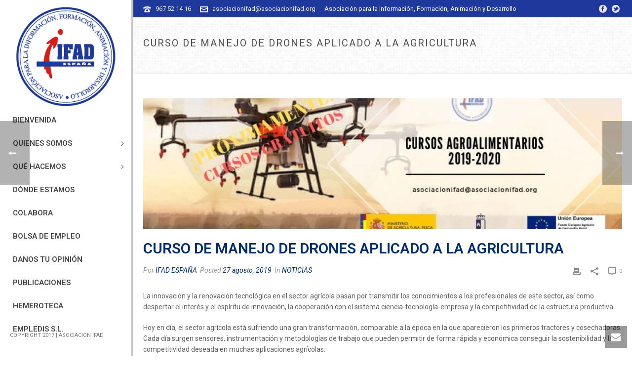

--- FILE ---
content_type: text/html; charset=UTF-8
request_url: https://www.asociacionifad.org/curso-de-manejo-de-drones-aplicado-a-la-agricultura/
body_size: 30690
content:
<!DOCTYPE html>
<html dir="ltr" lang="es"
	prefix="og: https://ogp.me/ns#"  >
<head>
		<meta charset="UTF-8" /><meta name="viewport" content="width=device-width, initial-scale=1.0, minimum-scale=1.0, maximum-scale=1.0, user-scalable=0" /><meta http-equiv="X-UA-Compatible" content="IE=edge,chrome=1" /><meta name="format-detection" content="telephone=no"><title>CURSO DE MANEJO DE DRONES APLICADO A LA AGRICULTURA | Asociacion IFAD - ESPAÑA</title>
<script type="text/javascript">var ajaxurl = "https://www.asociacionifad.org/wp-admin/admin-ajax.php";</script>
		<!-- All in One SEO 4.2.1.1 -->
		<meta name="robots" content="max-image-preview:large" />
		<link rel="canonical" href="https://www.asociacionifad.org/curso-de-manejo-de-drones-aplicado-a-la-agricultura/" />
		<meta property="og:locale" content="es_ES" />
		<meta property="og:site_name" content="Asociacion IFAD - ESPAÑA | Asociación para la información, formación, animación y desarrollo" />
		<meta property="og:type" content="article" />
		<meta property="og:title" content="CURSO DE MANEJO DE DRONES APLICADO A LA AGRICULTURA | Asociacion IFAD - ESPAÑA" />
		<meta property="og:url" content="https://www.asociacionifad.org/curso-de-manejo-de-drones-aplicado-a-la-agricultura/" />
		<meta property="article:published_time" content="2019-08-27T12:20:13+00:00" />
		<meta property="article:modified_time" content="2020-05-19T07:04:19+00:00" />
		<meta name="twitter:card" content="summary" />
		<meta name="twitter:title" content="CURSO DE MANEJO DE DRONES APLICADO A LA AGRICULTURA | Asociacion IFAD - ESPAÑA" />
		<script type="application/ld+json" class="aioseo-schema">
			{"@context":"https:\/\/schema.org","@graph":[{"@type":"WebSite","@id":"https:\/\/www.asociacionifad.org\/#website","url":"https:\/\/www.asociacionifad.org\/","name":"Asociacion IFAD - ESPA\u00d1A","description":"Asociaci\u00f3n para la informaci\u00f3n, formaci\u00f3n, animaci\u00f3n y desarrollo","inLanguage":"es-ES","publisher":{"@id":"https:\/\/www.asociacionifad.org\/#organization"}},{"@type":"Organization","@id":"https:\/\/www.asociacionifad.org\/#organization","name":"Asociacion IFAD - ESPA\u00d1A","url":"https:\/\/www.asociacionifad.org\/"},{"@type":"BreadcrumbList","@id":"https:\/\/www.asociacionifad.org\/curso-de-manejo-de-drones-aplicado-a-la-agricultura\/#breadcrumblist","itemListElement":[{"@type":"ListItem","@id":"https:\/\/www.asociacionifad.org\/#listItem","position":1,"item":{"@type":"WebPage","@id":"https:\/\/www.asociacionifad.org\/","name":"Inicio","description":"Asociaci\u00f3n para la informaci\u00f3n, formaci\u00f3n, animaci\u00f3n y desarrollo","url":"https:\/\/www.asociacionifad.org\/"},"nextItem":"https:\/\/www.asociacionifad.org\/curso-de-manejo-de-drones-aplicado-a-la-agricultura\/#listItem"},{"@type":"ListItem","@id":"https:\/\/www.asociacionifad.org\/curso-de-manejo-de-drones-aplicado-a-la-agricultura\/#listItem","position":2,"item":{"@type":"WebPage","@id":"https:\/\/www.asociacionifad.org\/curso-de-manejo-de-drones-aplicado-a-la-agricultura\/","name":"CURSO DE MANEJO DE DRONES APLICADO A LA AGRICULTURA","url":"https:\/\/www.asociacionifad.org\/curso-de-manejo-de-drones-aplicado-a-la-agricultura\/"},"previousItem":"https:\/\/www.asociacionifad.org\/#listItem"}]},{"@type":"Person","@id":"https:\/\/www.asociacionifad.org\/author\/ifad\/#author","url":"https:\/\/www.asociacionifad.org\/author\/ifad\/","name":"IFAD ESPA\u00d1A","image":{"@type":"ImageObject","@id":"https:\/\/www.asociacionifad.org\/curso-de-manejo-de-drones-aplicado-a-la-agricultura\/#authorImage","url":"https:\/\/secure.gravatar.com\/avatar\/4c45fb8a33d84671bfcc74ed7f46649b?s=96&d=mm&r=g","width":96,"height":96,"caption":"IFAD ESPA\u00d1A"}},{"@type":"WebPage","@id":"https:\/\/www.asociacionifad.org\/curso-de-manejo-de-drones-aplicado-a-la-agricultura\/#webpage","url":"https:\/\/www.asociacionifad.org\/curso-de-manejo-de-drones-aplicado-a-la-agricultura\/","name":"CURSO DE MANEJO DE DRONES APLICADO A LA AGRICULTURA | Asociacion IFAD - ESPA\u00d1A","inLanguage":"es-ES","isPartOf":{"@id":"https:\/\/www.asociacionifad.org\/#website"},"breadcrumb":{"@id":"https:\/\/www.asociacionifad.org\/curso-de-manejo-de-drones-aplicado-a-la-agricultura\/#breadcrumblist"},"author":"https:\/\/www.asociacionifad.org\/author\/ifad\/#author","creator":"https:\/\/www.asociacionifad.org\/author\/ifad\/#author","image":{"@type":"ImageObject","@id":"https:\/\/www.asociacionifad.org\/#mainImage","url":"https:\/\/www.asociacionifad.org\/wp-content\/uploads\/2019\/08\/cursos-agroalimentarios-2019-2020-6.jpg","width":820,"height":312},"primaryImageOfPage":{"@id":"https:\/\/www.asociacionifad.org\/curso-de-manejo-de-drones-aplicado-a-la-agricultura\/#mainImage"},"datePublished":"2019-08-27T12:20:13+00:00","dateModified":"2020-05-19T07:04:19+00:00"},{"@type":"Article","@id":"https:\/\/www.asociacionifad.org\/curso-de-manejo-de-drones-aplicado-a-la-agricultura\/#article","name":"CURSO DE MANEJO DE DRONES APLICADO A LA AGRICULTURA | Asociacion IFAD - ESPA\u00d1A","inLanguage":"es-ES","headline":"CURSO DE MANEJO DE DRONES APLICADO A LA AGRICULTURA","author":{"@id":"https:\/\/www.asociacionifad.org\/author\/ifad\/#author"},"publisher":{"@id":"https:\/\/www.asociacionifad.org\/#organization"},"datePublished":"2019-08-27T12:20:13+00:00","dateModified":"2020-05-19T07:04:19+00:00","articleSection":"NOTICIAS","mainEntityOfPage":{"@id":"https:\/\/www.asociacionifad.org\/curso-de-manejo-de-drones-aplicado-a-la-agricultura\/#webpage"},"isPartOf":{"@id":"https:\/\/www.asociacionifad.org\/curso-de-manejo-de-drones-aplicado-a-la-agricultura\/#webpage"},"image":{"@type":"ImageObject","@id":"https:\/\/www.asociacionifad.org\/#articleImage","url":"https:\/\/www.asociacionifad.org\/wp-content\/uploads\/2019\/08\/cursos-agroalimentarios-2019-2020-6.jpg","width":820,"height":312}}]}
		</script>
		<!-- All in One SEO -->


		<style id="critical-path-css" type="text/css">
			body,html{width:100%;height:100%;margin:0;padding:0}.page-preloader{top:0;left:0;z-index:999;position:fixed;height:100%;width:100%;text-align:center}.preloader-preview-area{animation-delay:-.2s;top:50%;-ms-transform:translateY(100%);transform:translateY(100%);margin-top:10px;max-height:calc(50% - 20px);opacity:1;width:100%;text-align:center;position:absolute}.preloader-logo{max-width:90%;top:50%;-ms-transform:translateY(-100%);transform:translateY(-100%);margin:-10px auto 0 auto;max-height:calc(50% - 20px);opacity:1;position:relative}.ball-pulse>div{width:15px;height:15px;border-radius:100%;margin:2px;animation-fill-mode:both;display:inline-block;animation:ball-pulse .75s infinite cubic-bezier(.2,.68,.18,1.08)}.ball-pulse>div:nth-child(1){animation-delay:-.36s}.ball-pulse>div:nth-child(2){animation-delay:-.24s}.ball-pulse>div:nth-child(3){animation-delay:-.12s}@keyframes ball-pulse{0%{transform:scale(1);opacity:1}45%{transform:scale(.1);opacity:.7}80%{transform:scale(1);opacity:1}}.ball-clip-rotate-pulse{position:relative;-ms-transform:translateY(-15px) translateX(-10px);transform:translateY(-15px) translateX(-10px);display:inline-block}.ball-clip-rotate-pulse>div{animation-fill-mode:both;position:absolute;top:0;left:0;border-radius:100%}.ball-clip-rotate-pulse>div:first-child{height:36px;width:36px;top:7px;left:-7px;animation:ball-clip-rotate-pulse-scale 1s 0s cubic-bezier(.09,.57,.49,.9) infinite}.ball-clip-rotate-pulse>div:last-child{position:absolute;width:50px;height:50px;left:-16px;top:-2px;background:0 0;border:2px solid;animation:ball-clip-rotate-pulse-rotate 1s 0s cubic-bezier(.09,.57,.49,.9) infinite;animation-duration:1s}@keyframes ball-clip-rotate-pulse-rotate{0%{transform:rotate(0) scale(1)}50%{transform:rotate(180deg) scale(.6)}100%{transform:rotate(360deg) scale(1)}}@keyframes ball-clip-rotate-pulse-scale{30%{transform:scale(.3)}100%{transform:scale(1)}}@keyframes square-spin{25%{transform:perspective(100px) rotateX(180deg) rotateY(0)}50%{transform:perspective(100px) rotateX(180deg) rotateY(180deg)}75%{transform:perspective(100px) rotateX(0) rotateY(180deg)}100%{transform:perspective(100px) rotateX(0) rotateY(0)}}.square-spin{display:inline-block}.square-spin>div{animation-fill-mode:both;width:50px;height:50px;animation:square-spin 3s 0s cubic-bezier(.09,.57,.49,.9) infinite}.cube-transition{position:relative;-ms-transform:translate(-25px,-25px);transform:translate(-25px,-25px);display:inline-block}.cube-transition>div{animation-fill-mode:both;width:15px;height:15px;position:absolute;top:-5px;left:-5px;animation:cube-transition 1.6s 0s infinite ease-in-out}.cube-transition>div:last-child{animation-delay:-.8s}@keyframes cube-transition{25%{transform:translateX(50px) scale(.5) rotate(-90deg)}50%{transform:translate(50px,50px) rotate(-180deg)}75%{transform:translateY(50px) scale(.5) rotate(-270deg)}100%{transform:rotate(-360deg)}}.ball-scale>div{border-radius:100%;margin:2px;animation-fill-mode:both;display:inline-block;height:60px;width:60px;animation:ball-scale 1s 0s ease-in-out infinite}@keyframes ball-scale{0%{transform:scale(0)}100%{transform:scale(1);opacity:0}}.line-scale>div{animation-fill-mode:both;display:inline-block;width:5px;height:50px;border-radius:2px;margin:2px}.line-scale>div:nth-child(1){animation:line-scale 1s -.5s infinite cubic-bezier(.2,.68,.18,1.08)}.line-scale>div:nth-child(2){animation:line-scale 1s -.4s infinite cubic-bezier(.2,.68,.18,1.08)}.line-scale>div:nth-child(3){animation:line-scale 1s -.3s infinite cubic-bezier(.2,.68,.18,1.08)}.line-scale>div:nth-child(4){animation:line-scale 1s -.2s infinite cubic-bezier(.2,.68,.18,1.08)}.line-scale>div:nth-child(5){animation:line-scale 1s -.1s infinite cubic-bezier(.2,.68,.18,1.08)}@keyframes line-scale{0%{transform:scaley(1)}50%{transform:scaley(.4)}100%{transform:scaley(1)}}.ball-scale-multiple{position:relative;-ms-transform:translateY(30px);transform:translateY(30px);display:inline-block}.ball-scale-multiple>div{border-radius:100%;animation-fill-mode:both;margin:2px;position:absolute;left:-30px;top:0;opacity:0;margin:0;width:50px;height:50px;animation:ball-scale-multiple 1s 0s linear infinite}.ball-scale-multiple>div:nth-child(2){animation-delay:-.2s}.ball-scale-multiple>div:nth-child(3){animation-delay:-.2s}@keyframes ball-scale-multiple{0%{transform:scale(0);opacity:0}5%{opacity:1}100%{transform:scale(1);opacity:0}}.ball-pulse-sync{display:inline-block}.ball-pulse-sync>div{width:15px;height:15px;border-radius:100%;margin:2px;animation-fill-mode:both;display:inline-block}.ball-pulse-sync>div:nth-child(1){animation:ball-pulse-sync .6s -.21s infinite ease-in-out}.ball-pulse-sync>div:nth-child(2){animation:ball-pulse-sync .6s -.14s infinite ease-in-out}.ball-pulse-sync>div:nth-child(3){animation:ball-pulse-sync .6s -70ms infinite ease-in-out}@keyframes ball-pulse-sync{33%{transform:translateY(10px)}66%{transform:translateY(-10px)}100%{transform:translateY(0)}}.transparent-circle{display:inline-block;border-top:.5em solid rgba(255,255,255,.2);border-right:.5em solid rgba(255,255,255,.2);border-bottom:.5em solid rgba(255,255,255,.2);border-left:.5em solid #fff;transform:translateZ(0);animation:transparent-circle 1.1s infinite linear;width:50px;height:50px;border-radius:50%}.transparent-circle:after{border-radius:50%;width:10em;height:10em}@keyframes transparent-circle{0%{transform:rotate(0)}100%{transform:rotate(360deg)}}.ball-spin-fade-loader{position:relative;top:-10px;left:-10px;display:inline-block}.ball-spin-fade-loader>div{width:15px;height:15px;border-radius:100%;margin:2px;animation-fill-mode:both;position:absolute;animation:ball-spin-fade-loader 1s infinite linear}.ball-spin-fade-loader>div:nth-child(1){top:25px;left:0;animation-delay:-.84s;-webkit-animation-delay:-.84s}.ball-spin-fade-loader>div:nth-child(2){top:17.05px;left:17.05px;animation-delay:-.72s;-webkit-animation-delay:-.72s}.ball-spin-fade-loader>div:nth-child(3){top:0;left:25px;animation-delay:-.6s;-webkit-animation-delay:-.6s}.ball-spin-fade-loader>div:nth-child(4){top:-17.05px;left:17.05px;animation-delay:-.48s;-webkit-animation-delay:-.48s}.ball-spin-fade-loader>div:nth-child(5){top:-25px;left:0;animation-delay:-.36s;-webkit-animation-delay:-.36s}.ball-spin-fade-loader>div:nth-child(6){top:-17.05px;left:-17.05px;animation-delay:-.24s;-webkit-animation-delay:-.24s}.ball-spin-fade-loader>div:nth-child(7){top:0;left:-25px;animation-delay:-.12s;-webkit-animation-delay:-.12s}.ball-spin-fade-loader>div:nth-child(8){top:17.05px;left:-17.05px;animation-delay:0s;-webkit-animation-delay:0s}@keyframes ball-spin-fade-loader{50%{opacity:.3;transform:scale(.4)}100%{opacity:1;transform:scale(1)}}		</style>

		<link rel="alternate" type="application/rss+xml" title="Asociacion IFAD - ESPAÑA &raquo; Feed" href="https://www.asociacionifad.org/feed/" />
<link rel="alternate" type="application/rss+xml" title="Asociacion IFAD - ESPAÑA &raquo; Feed de los comentarios" href="https://www.asociacionifad.org/comments/feed/" />

<link rel="shortcut icon" href="https://www.asociacionifad.org/wp-content/uploads/2017/04/icono.png"  />
<link rel="apple-touch-icon-precomposed" href="https://www.asociacionifad.org/wp-content/uploads/2017/04/icono-1.png">
<link rel="apple-touch-icon-precomposed" sizes="114x114" href="https://www.asociacionifad.org/wp-content/uploads/2017/04/icono-1.png">
<link rel="apple-touch-icon-precomposed" sizes="72x72" href="https://www.asociacionifad.org/wp-content/uploads/2017/04/icono-1.png">
<link rel="apple-touch-icon-precomposed" sizes="144x144" href="https://www.asociacionifad.org/wp-content/uploads/2017/04/icono-1.png">
<script type="text/javascript">window.abb = {};php = {};window.PHP = {};PHP.ajax = "https://www.asociacionifad.org/wp-admin/admin-ajax.php";PHP.wp_p_id = "1057";var mk_header_parallax, mk_banner_parallax, mk_page_parallax, mk_footer_parallax, mk_body_parallax;var mk_images_dir = "https://www.asociacionifad.org/wp-content/themes/jupiter/assets/images",mk_theme_js_path = "https://www.asociacionifad.org/wp-content/themes/jupiter/assets/js",mk_theme_dir = "https://www.asociacionifad.org/wp-content/themes/jupiter",mk_captcha_placeholder = "Enter Captcha",mk_captcha_invalid_txt = "Invalid. Try again.",mk_captcha_correct_txt = "Captcha correct.",mk_responsive_nav_width = 1140,mk_vertical_header_back = "Volver",mk_vertical_header_anim = "2",mk_check_rtl = true,mk_grid_width = 1141,mk_ajax_search_option = "disable",mk_preloader_bg_color = "#fff",mk_accent_color = "#1f389b",mk_go_to_top =  "true",mk_smooth_scroll =  "true",mk_show_background_video =  "true",mk_preloader_bar_color = "#1f389b",mk_preloader_logo = "https://www.asociacionifad.org/wp-content/uploads/2017/04/logo-200.png";var mk_header_parallax = false,mk_banner_parallax = false,mk_footer_parallax = false,mk_body_parallax = false,mk_no_more_posts = "No More Posts",mk_typekit_id   = "",mk_google_fonts = ["Roboto:100italic,200italic,300italic,400italic,500italic,600italic,700italic,800italic,900italic,100,200,300,400,500,600,700,800,900"],mk_global_lazyload = true;</script><link rel='stylesheet' id='wp-block-library-css' href='https://www.asociacionifad.org/wp-includes/css/dist/block-library/style.min.css' type='text/css' media='all' />
<style id='wp-block-library-theme-inline-css' type='text/css'>
.wp-block-audio figcaption{color:#555;font-size:13px;text-align:center}.is-dark-theme .wp-block-audio figcaption{color:hsla(0,0%,100%,.65)}.wp-block-audio{margin:0 0 1em}.wp-block-code{border:1px solid #ccc;border-radius:4px;font-family:Menlo,Consolas,monaco,monospace;padding:.8em 1em}.wp-block-embed figcaption{color:#555;font-size:13px;text-align:center}.is-dark-theme .wp-block-embed figcaption{color:hsla(0,0%,100%,.65)}.wp-block-embed{margin:0 0 1em}.blocks-gallery-caption{color:#555;font-size:13px;text-align:center}.is-dark-theme .blocks-gallery-caption{color:hsla(0,0%,100%,.65)}.wp-block-image figcaption{color:#555;font-size:13px;text-align:center}.is-dark-theme .wp-block-image figcaption{color:hsla(0,0%,100%,.65)}.wp-block-image{margin:0 0 1em}.wp-block-pullquote{border-top:4px solid;border-bottom:4px solid;margin-bottom:1.75em;color:currentColor}.wp-block-pullquote__citation,.wp-block-pullquote cite,.wp-block-pullquote footer{color:currentColor;text-transform:uppercase;font-size:.8125em;font-style:normal}.wp-block-quote{border-left:.25em solid;margin:0 0 1.75em;padding-left:1em}.wp-block-quote cite,.wp-block-quote footer{color:currentColor;font-size:.8125em;position:relative;font-style:normal}.wp-block-quote.has-text-align-right{border-left:none;border-right:.25em solid;padding-left:0;padding-right:1em}.wp-block-quote.has-text-align-center{border:none;padding-left:0}.wp-block-quote.is-large,.wp-block-quote.is-style-large,.wp-block-quote.is-style-plain{border:none}.wp-block-search .wp-block-search__label{font-weight:700}.wp-block-search__button{border:1px solid #ccc;padding:.375em .625em}:where(.wp-block-group.has-background){padding:1.25em 2.375em}.wp-block-separator.has-css-opacity{opacity:.4}.wp-block-separator{border:none;border-bottom:2px solid;margin-left:auto;margin-right:auto}.wp-block-separator.has-alpha-channel-opacity{opacity:1}.wp-block-separator:not(.is-style-wide):not(.is-style-dots){width:100px}.wp-block-separator.has-background:not(.is-style-dots){border-bottom:none;height:1px}.wp-block-separator.has-background:not(.is-style-wide):not(.is-style-dots){height:2px}.wp-block-table{margin:"0 0 1em 0"}.wp-block-table thead{border-bottom:3px solid}.wp-block-table tfoot{border-top:3px solid}.wp-block-table td,.wp-block-table th{word-break:normal}.wp-block-table figcaption{color:#555;font-size:13px;text-align:center}.is-dark-theme .wp-block-table figcaption{color:hsla(0,0%,100%,.65)}.wp-block-video figcaption{color:#555;font-size:13px;text-align:center}.is-dark-theme .wp-block-video figcaption{color:hsla(0,0%,100%,.65)}.wp-block-video{margin:0 0 1em}.wp-block-template-part.has-background{padding:1.25em 2.375em;margin-top:0;margin-bottom:0}
</style>
<link rel='stylesheet' id='classic-theme-styles-css' href='https://www.asociacionifad.org/wp-includes/css/classic-themes.min.css' type='text/css' media='all' />
<style id='global-styles-inline-css' type='text/css'>
body{--wp--preset--color--black: #000000;--wp--preset--color--cyan-bluish-gray: #abb8c3;--wp--preset--color--white: #ffffff;--wp--preset--color--pale-pink: #f78da7;--wp--preset--color--vivid-red: #cf2e2e;--wp--preset--color--luminous-vivid-orange: #ff6900;--wp--preset--color--luminous-vivid-amber: #fcb900;--wp--preset--color--light-green-cyan: #7bdcb5;--wp--preset--color--vivid-green-cyan: #00d084;--wp--preset--color--pale-cyan-blue: #8ed1fc;--wp--preset--color--vivid-cyan-blue: #0693e3;--wp--preset--color--vivid-purple: #9b51e0;--wp--preset--gradient--vivid-cyan-blue-to-vivid-purple: linear-gradient(135deg,rgba(6,147,227,1) 0%,rgb(155,81,224) 100%);--wp--preset--gradient--light-green-cyan-to-vivid-green-cyan: linear-gradient(135deg,rgb(122,220,180) 0%,rgb(0,208,130) 100%);--wp--preset--gradient--luminous-vivid-amber-to-luminous-vivid-orange: linear-gradient(135deg,rgba(252,185,0,1) 0%,rgba(255,105,0,1) 100%);--wp--preset--gradient--luminous-vivid-orange-to-vivid-red: linear-gradient(135deg,rgba(255,105,0,1) 0%,rgb(207,46,46) 100%);--wp--preset--gradient--very-light-gray-to-cyan-bluish-gray: linear-gradient(135deg,rgb(238,238,238) 0%,rgb(169,184,195) 100%);--wp--preset--gradient--cool-to-warm-spectrum: linear-gradient(135deg,rgb(74,234,220) 0%,rgb(151,120,209) 20%,rgb(207,42,186) 40%,rgb(238,44,130) 60%,rgb(251,105,98) 80%,rgb(254,248,76) 100%);--wp--preset--gradient--blush-light-purple: linear-gradient(135deg,rgb(255,206,236) 0%,rgb(152,150,240) 100%);--wp--preset--gradient--blush-bordeaux: linear-gradient(135deg,rgb(254,205,165) 0%,rgb(254,45,45) 50%,rgb(107,0,62) 100%);--wp--preset--gradient--luminous-dusk: linear-gradient(135deg,rgb(255,203,112) 0%,rgb(199,81,192) 50%,rgb(65,88,208) 100%);--wp--preset--gradient--pale-ocean: linear-gradient(135deg,rgb(255,245,203) 0%,rgb(182,227,212) 50%,rgb(51,167,181) 100%);--wp--preset--gradient--electric-grass: linear-gradient(135deg,rgb(202,248,128) 0%,rgb(113,206,126) 100%);--wp--preset--gradient--midnight: linear-gradient(135deg,rgb(2,3,129) 0%,rgb(40,116,252) 100%);--wp--preset--duotone--dark-grayscale: url('#wp-duotone-dark-grayscale');--wp--preset--duotone--grayscale: url('#wp-duotone-grayscale');--wp--preset--duotone--purple-yellow: url('#wp-duotone-purple-yellow');--wp--preset--duotone--blue-red: url('#wp-duotone-blue-red');--wp--preset--duotone--midnight: url('#wp-duotone-midnight');--wp--preset--duotone--magenta-yellow: url('#wp-duotone-magenta-yellow');--wp--preset--duotone--purple-green: url('#wp-duotone-purple-green');--wp--preset--duotone--blue-orange: url('#wp-duotone-blue-orange');--wp--preset--font-size--small: 13px;--wp--preset--font-size--medium: 20px;--wp--preset--font-size--large: 36px;--wp--preset--font-size--x-large: 42px;--wp--preset--spacing--20: 0.44rem;--wp--preset--spacing--30: 0.67rem;--wp--preset--spacing--40: 1rem;--wp--preset--spacing--50: 1.5rem;--wp--preset--spacing--60: 2.25rem;--wp--preset--spacing--70: 3.38rem;--wp--preset--spacing--80: 5.06rem;}:where(.is-layout-flex){gap: 0.5em;}body .is-layout-flow > .alignleft{float: left;margin-inline-start: 0;margin-inline-end: 2em;}body .is-layout-flow > .alignright{float: right;margin-inline-start: 2em;margin-inline-end: 0;}body .is-layout-flow > .aligncenter{margin-left: auto !important;margin-right: auto !important;}body .is-layout-constrained > .alignleft{float: left;margin-inline-start: 0;margin-inline-end: 2em;}body .is-layout-constrained > .alignright{float: right;margin-inline-start: 2em;margin-inline-end: 0;}body .is-layout-constrained > .aligncenter{margin-left: auto !important;margin-right: auto !important;}body .is-layout-constrained > :where(:not(.alignleft):not(.alignright):not(.alignfull)){max-width: var(--wp--style--global--content-size);margin-left: auto !important;margin-right: auto !important;}body .is-layout-constrained > .alignwide{max-width: var(--wp--style--global--wide-size);}body .is-layout-flex{display: flex;}body .is-layout-flex{flex-wrap: wrap;align-items: center;}body .is-layout-flex > *{margin: 0;}:where(.wp-block-columns.is-layout-flex){gap: 2em;}.has-black-color{color: var(--wp--preset--color--black) !important;}.has-cyan-bluish-gray-color{color: var(--wp--preset--color--cyan-bluish-gray) !important;}.has-white-color{color: var(--wp--preset--color--white) !important;}.has-pale-pink-color{color: var(--wp--preset--color--pale-pink) !important;}.has-vivid-red-color{color: var(--wp--preset--color--vivid-red) !important;}.has-luminous-vivid-orange-color{color: var(--wp--preset--color--luminous-vivid-orange) !important;}.has-luminous-vivid-amber-color{color: var(--wp--preset--color--luminous-vivid-amber) !important;}.has-light-green-cyan-color{color: var(--wp--preset--color--light-green-cyan) !important;}.has-vivid-green-cyan-color{color: var(--wp--preset--color--vivid-green-cyan) !important;}.has-pale-cyan-blue-color{color: var(--wp--preset--color--pale-cyan-blue) !important;}.has-vivid-cyan-blue-color{color: var(--wp--preset--color--vivid-cyan-blue) !important;}.has-vivid-purple-color{color: var(--wp--preset--color--vivid-purple) !important;}.has-black-background-color{background-color: var(--wp--preset--color--black) !important;}.has-cyan-bluish-gray-background-color{background-color: var(--wp--preset--color--cyan-bluish-gray) !important;}.has-white-background-color{background-color: var(--wp--preset--color--white) !important;}.has-pale-pink-background-color{background-color: var(--wp--preset--color--pale-pink) !important;}.has-vivid-red-background-color{background-color: var(--wp--preset--color--vivid-red) !important;}.has-luminous-vivid-orange-background-color{background-color: var(--wp--preset--color--luminous-vivid-orange) !important;}.has-luminous-vivid-amber-background-color{background-color: var(--wp--preset--color--luminous-vivid-amber) !important;}.has-light-green-cyan-background-color{background-color: var(--wp--preset--color--light-green-cyan) !important;}.has-vivid-green-cyan-background-color{background-color: var(--wp--preset--color--vivid-green-cyan) !important;}.has-pale-cyan-blue-background-color{background-color: var(--wp--preset--color--pale-cyan-blue) !important;}.has-vivid-cyan-blue-background-color{background-color: var(--wp--preset--color--vivid-cyan-blue) !important;}.has-vivid-purple-background-color{background-color: var(--wp--preset--color--vivid-purple) !important;}.has-black-border-color{border-color: var(--wp--preset--color--black) !important;}.has-cyan-bluish-gray-border-color{border-color: var(--wp--preset--color--cyan-bluish-gray) !important;}.has-white-border-color{border-color: var(--wp--preset--color--white) !important;}.has-pale-pink-border-color{border-color: var(--wp--preset--color--pale-pink) !important;}.has-vivid-red-border-color{border-color: var(--wp--preset--color--vivid-red) !important;}.has-luminous-vivid-orange-border-color{border-color: var(--wp--preset--color--luminous-vivid-orange) !important;}.has-luminous-vivid-amber-border-color{border-color: var(--wp--preset--color--luminous-vivid-amber) !important;}.has-light-green-cyan-border-color{border-color: var(--wp--preset--color--light-green-cyan) !important;}.has-vivid-green-cyan-border-color{border-color: var(--wp--preset--color--vivid-green-cyan) !important;}.has-pale-cyan-blue-border-color{border-color: var(--wp--preset--color--pale-cyan-blue) !important;}.has-vivid-cyan-blue-border-color{border-color: var(--wp--preset--color--vivid-cyan-blue) !important;}.has-vivid-purple-border-color{border-color: var(--wp--preset--color--vivid-purple) !important;}.has-vivid-cyan-blue-to-vivid-purple-gradient-background{background: var(--wp--preset--gradient--vivid-cyan-blue-to-vivid-purple) !important;}.has-light-green-cyan-to-vivid-green-cyan-gradient-background{background: var(--wp--preset--gradient--light-green-cyan-to-vivid-green-cyan) !important;}.has-luminous-vivid-amber-to-luminous-vivid-orange-gradient-background{background: var(--wp--preset--gradient--luminous-vivid-amber-to-luminous-vivid-orange) !important;}.has-luminous-vivid-orange-to-vivid-red-gradient-background{background: var(--wp--preset--gradient--luminous-vivid-orange-to-vivid-red) !important;}.has-very-light-gray-to-cyan-bluish-gray-gradient-background{background: var(--wp--preset--gradient--very-light-gray-to-cyan-bluish-gray) !important;}.has-cool-to-warm-spectrum-gradient-background{background: var(--wp--preset--gradient--cool-to-warm-spectrum) !important;}.has-blush-light-purple-gradient-background{background: var(--wp--preset--gradient--blush-light-purple) !important;}.has-blush-bordeaux-gradient-background{background: var(--wp--preset--gradient--blush-bordeaux) !important;}.has-luminous-dusk-gradient-background{background: var(--wp--preset--gradient--luminous-dusk) !important;}.has-pale-ocean-gradient-background{background: var(--wp--preset--gradient--pale-ocean) !important;}.has-electric-grass-gradient-background{background: var(--wp--preset--gradient--electric-grass) !important;}.has-midnight-gradient-background{background: var(--wp--preset--gradient--midnight) !important;}.has-small-font-size{font-size: var(--wp--preset--font-size--small) !important;}.has-medium-font-size{font-size: var(--wp--preset--font-size--medium) !important;}.has-large-font-size{font-size: var(--wp--preset--font-size--large) !important;}.has-x-large-font-size{font-size: var(--wp--preset--font-size--x-large) !important;}
.wp-block-navigation a:where(:not(.wp-element-button)){color: inherit;}
:where(.wp-block-columns.is-layout-flex){gap: 2em;}
.wp-block-pullquote{font-size: 1.5em;line-height: 1.6;}
</style>
<link rel='stylesheet' id='contact-form-7-css' href='https://www.asociacionifad.org/wp-content/plugins/contact-form-7/includes/css/styles.css' type='text/css' media='all' />
<link rel='stylesheet' id='yop-public-css' href='https://www.asociacionifad.org/wp-content/plugins/yop-poll/public/assets/css/yop-poll-public-6.4.1.css' type='text/css' media='all' />
<link rel='stylesheet' id='theme-styles-css' href='https://www.asociacionifad.org/wp-content/themes/jupiter/assets/stylesheet/min/full-styles.6.10.2.css' type='text/css' media='all' />
<style id='theme-styles-inline-css' type='text/css'>

			#wpadminbar {
				-webkit-backface-visibility: hidden;
				backface-visibility: hidden;
				-webkit-perspective: 1000;
				-ms-perspective: 1000;
				perspective: 1000;
				-webkit-transform: translateZ(0px);
				-ms-transform: translateZ(0px);
				transform: translateZ(0px);
			}
			@media screen and (max-width: 600px) {
				#wpadminbar {
					position: fixed !important;
				}
			}
		
body { background-color:#fff; } .hb-custom-header #mk-page-introduce, .mk-header { background-color:#f7f7f7;background-image:url(https://www.asociacionifad.org/wp-content/uploads/2017/05/grey.png);background-repeat:repeat;background-position:center center; } .hb-custom-header > div, .mk-header-bg { background-color:#fff; } .mk-classic-nav-bg { background-color:#fff; } .master-holder-bg { background-color:#fff; } #mk-footer { background-color:#3d4045;background-image:url(https://www.asociacionifad.org/wp-content/uploads/2017/04/subtle_white_feathers.png);background-repeat:repeat;background-position:center center; } #mk-boxed-layout { -webkit-box-shadow:0 0 0px rgba(0, 0, 0, 0); -moz-box-shadow:0 0 0px rgba(0, 0, 0, 0); box-shadow:0 0 0px rgba(0, 0, 0, 0); } .mk-news-tab .mk-tabs-tabs .is-active a, .mk-fancy-title.pattern-style span, .mk-fancy-title.pattern-style.color-gradient span:after, .page-bg-color { background-color:#fff; } .page-title { font-size:20px; color:#4d4d4d; text-transform:uppercase; font-weight:400; letter-spacing:2px; } .page-subtitle { font-size:14px; line-height:100%; color:#a3a3a3; font-size:14px; text-transform:none; } .mk-header { border-bottom:1px solid #ededed; } .header-style-1 .mk-header-padding-wrapper, .header-style-2 .mk-header-padding-wrapper, .header-style-3 .mk-header-padding-wrapper { padding-top:246px; } .mk-process-steps[max-width~="950px"] ul::before { display:none !important; } .mk-process-steps[max-width~="950px"] li { margin-bottom:30px !important; width:100% !important; text-align:center; } .mk-event-countdown-ul[max-width~="750px"] li { width:90%; display:block; margin:0 auto 15px; } body { font-family:HelveticaNeue-Light, Helvetica Neue Light, Helvetica Neue, sans-serif } body { font-family:Roboto } @font-face { font-family:'star'; src:url('https://www.asociacionifad.org/wp-content/themes/jupiter/assets/stylesheet/fonts/star/font.eot'); src:url('https://www.asociacionifad.org/wp-content/themes/jupiter/assets/stylesheet/fonts/star/font.eot?#iefix') format('embedded-opentype'), url('https://www.asociacionifad.org/wp-content/themes/jupiter/assets/stylesheet/fonts/star/font.woff') format('woff'), url('https://www.asociacionifad.org/wp-content/themes/jupiter/assets/stylesheet/fonts/star/font.ttf') format('truetype'), url('https://www.asociacionifad.org/wp-content/themes/jupiter/assets/stylesheet/fonts/star/font.svg#star') format('svg'); font-weight:normal; font-style:normal; } @font-face { font-family:'WooCommerce'; src:url('https://www.asociacionifad.org/wp-content/themes/jupiter/assets/stylesheet/fonts/woocommerce/font.eot'); src:url('https://www.asociacionifad.org/wp-content/themes/jupiter/assets/stylesheet/fonts/woocommerce/font.eot?#iefix') format('embedded-opentype'), url('https://www.asociacionifad.org/wp-content/themes/jupiter/assets/stylesheet/fonts/woocommerce/font.woff') format('woff'), url('https://www.asociacionifad.org/wp-content/themes/jupiter/assets/stylesheet/fonts/woocommerce/font.ttf') format('truetype'), url('https://www.asociacionifad.org/wp-content/themes/jupiter/assets/stylesheet/fonts/woocommerce/font.svg#WooCommerce') format('svg'); font-weight:normal; font-style:normal; }.mk-list-styles ul li {margin:0 0 15px;} .mk-fancy-title.shortcode-heading {font-size:16px;} .mk-process-steps.process-steps-4 .mk-process-icon {width:120px; height:120px;text-align:center;} #logos h4 {text-align:center; margin-bottom:-25px;} .master-holder strong { color:#000000; }
</style>
<link rel='stylesheet' id='mkhb-render-css' href='https://www.asociacionifad.org/wp-content/themes/jupiter/header-builder/includes/assets/css/mkhb-render.css' type='text/css' media='all' />
<link rel='stylesheet' id='mkhb-row-css' href='https://www.asociacionifad.org/wp-content/themes/jupiter/header-builder/includes/assets/css/mkhb-row.css' type='text/css' media='all' />
<link rel='stylesheet' id='mkhb-column-css' href='https://www.asociacionifad.org/wp-content/themes/jupiter/header-builder/includes/assets/css/mkhb-column.css' type='text/css' media='all' />
<link rel='stylesheet' id='theme-options-css' href='https://www.asociacionifad.org/wp-content/uploads/mk_assets/theme-options-production-1709568081.css' type='text/css' media='all' />
<link rel='stylesheet' id='jupiter-donut-shortcodes-css' href='https://www.asociacionifad.org/wp-content/plugins/jupiter-donut/assets/css/shortcodes-styles.min.css' type='text/css' media='all' />
<script type='text/javascript' data-noptimize='' data-no-minify='' src='https://www.asociacionifad.org/wp-content/themes/jupiter/assets/js/plugins/wp-enqueue/min/webfontloader.js' id='mk-webfontloader-js'></script>
<script type='text/javascript' id='mk-webfontloader-js-after'>
WebFontConfig = {
	timeout: 2000
}

if ( mk_typekit_id.length > 0 ) {
	WebFontConfig.typekit = {
		id: mk_typekit_id
	}
}

if ( mk_google_fonts.length > 0 ) {
	WebFontConfig.google = {
		families:  mk_google_fonts
	}
}

if ( (mk_google_fonts.length > 0 || mk_typekit_id.length > 0) && navigator.userAgent.indexOf("Speed Insights") == -1) {
	WebFont.load( WebFontConfig );
}
		
</script>
<script type='text/javascript' src='https://www.asociacionifad.org/wp-includes/js/jquery/jquery.min.js' id='jquery-core-js'></script>
<script type='text/javascript' src='https://www.asociacionifad.org/wp-includes/js/jquery/jquery-migrate.min.js' id='jquery-migrate-js'></script>
<script type='text/javascript' id='yop-public-js-extra'>
/* <![CDATA[ */
var objectL10n = {"yopPollParams":{"urlParams":{"ajax":"https:\/\/www.asociacionifad.org\/wp-admin\/admin-ajax.php","wpLogin":"https:\/\/www.asociacionifad.org\/wp-login.php?redirect_to=https%3A%2F%2Fwww.asociacionifad.org%2Fwp-admin%2Fadmin-ajax.php%3Faction%3Dyop_poll_record_wordpress_vote"},"apiParams":{"reCaptcha":{"siteKey":""},"reCaptchaV2Invisible":{"siteKey":""},"reCaptchaV3":{"siteKey":""},"hCaptcha":{"siteKey":""}},"captchaParams":{"imgPath":"https:\/\/www.asociacionifad.org\/wp-content\/plugins\/yop-poll\/public\/assets\/img\/","url":"https:\/\/www.asociacionifad.org\/wp-content\/plugins\/yop-poll\/app.php","accessibilityAlt":"","accessibilityTitle":"","accessibilityDescription":"","explanation":"","refreshAlt":"","refreshTitle":""},"voteParams":{"invalidPoll":"","noAnswersSelected":"","minAnswersRequired":"","maxAnswersRequired":"","noAnswerForOther":"","noValueForCustomField":"","consentNotChecked":"","noCaptchaSelected":"","thankYou":""},"resultsParams":{"singleVote":"","multipleVotes":"","singleAnswer":"","multipleAnswers":""}}};
/* ]]> */
</script>
<script type='text/javascript' src='https://www.asociacionifad.org/wp-content/plugins/yop-poll/public/assets/js/yop-poll-public-6.4.1.min.js' id='yop-public-js'></script>
<link rel="https://api.w.org/" href="https://www.asociacionifad.org/wp-json/" /><link rel="alternate" type="application/json" href="https://www.asociacionifad.org/wp-json/wp/v2/posts/1057" /><link rel="EditURI" type="application/rsd+xml" title="RSD" href="https://www.asociacionifad.org/xmlrpc.php?rsd" />
<link rel="wlwmanifest" type="application/wlwmanifest+xml" href="https://www.asociacionifad.org/wp-includes/wlwmanifest.xml" />
<meta name="generator" content="WordPress 6.1.9" />
<link rel='shortlink' href='https://www.asociacionifad.org/?p=1057' />
<link rel="alternate" type="application/json+oembed" href="https://www.asociacionifad.org/wp-json/oembed/1.0/embed?url=https%3A%2F%2Fwww.asociacionifad.org%2Fcurso-de-manejo-de-drones-aplicado-a-la-agricultura%2F" />
<link rel="alternate" type="text/xml+oembed" href="https://www.asociacionifad.org/wp-json/oembed/1.0/embed?url=https%3A%2F%2Fwww.asociacionifad.org%2Fcurso-de-manejo-de-drones-aplicado-a-la-agricultura%2F&#038;format=xml" />
<meta itemprop="author" content="" /><meta itemprop="datePublished" content="27 agosto, 2019" /><meta itemprop="dateModified" content="19 mayo, 2020" /><meta itemprop="publisher" content="Asociacion IFAD - ESPAÑA" /><meta property="og:site_name" content="Asociacion IFAD - ESPAÑA"/><meta property="og:image" content="https://www.asociacionifad.org/wp-content/uploads/2019/08/cursos-agroalimentarios-2019-2020-6.jpg"/><meta property="og:url" content="https://www.asociacionifad.org/curso-de-manejo-de-drones-aplicado-a-la-agricultura/"/><meta property="og:title" content="CURSO DE MANEJO DE DRONES APLICADO A LA AGRICULTURA"/><meta property="og:description" content="La innovación y la renovación tecnológica en el sector agrícola pasan por transmitir los conocimientos a los profesionales de este sector, así como despertar el interés y el espíritu de innovación, la cooperación con el sistema ciencia-tecnología-empresa y la competitividad de la estructura productiva. Hoy en día, el sector agrícola está sufriendo una gran transformación, comparable a la [&hellip;]"/><meta property="og:type" content="article"/><script> var isTest = false; </script><style type="text/css">.recentcomments a{display:inline !important;padding:0 !important;margin:0 !important;}</style><meta name="generator" content="Powered by WPBakery Page Builder - drag and drop page builder for WordPress."/>
<meta name="generator" content="Jupiter 6.10.2" /><noscript><style> .wpb_animate_when_almost_visible { opacity: 1; }</style></noscript>	</head>

<body class="post-template-default single single-post postid-1057 single-format-standard vertical-header-enabled vertical-header-left logo-align-center wpb-js-composer js-comp-ver-6.9.0 vc_responsive" itemscope="itemscope" itemtype="https://schema.org/WebPage"  data-adminbar="">
	<svg xmlns="http://www.w3.org/2000/svg" viewBox="0 0 0 0" width="0" height="0" focusable="false" role="none" style="visibility: hidden; position: absolute; left: -9999px; overflow: hidden;" ><defs><filter id="wp-duotone-dark-grayscale"><feColorMatrix color-interpolation-filters="sRGB" type="matrix" values=" .299 .587 .114 0 0 .299 .587 .114 0 0 .299 .587 .114 0 0 .299 .587 .114 0 0 " /><feComponentTransfer color-interpolation-filters="sRGB" ><feFuncR type="table" tableValues="0 0.49803921568627" /><feFuncG type="table" tableValues="0 0.49803921568627" /><feFuncB type="table" tableValues="0 0.49803921568627" /><feFuncA type="table" tableValues="1 1" /></feComponentTransfer><feComposite in2="SourceGraphic" operator="in" /></filter></defs></svg><svg xmlns="http://www.w3.org/2000/svg" viewBox="0 0 0 0" width="0" height="0" focusable="false" role="none" style="visibility: hidden; position: absolute; left: -9999px; overflow: hidden;" ><defs><filter id="wp-duotone-grayscale"><feColorMatrix color-interpolation-filters="sRGB" type="matrix" values=" .299 .587 .114 0 0 .299 .587 .114 0 0 .299 .587 .114 0 0 .299 .587 .114 0 0 " /><feComponentTransfer color-interpolation-filters="sRGB" ><feFuncR type="table" tableValues="0 1" /><feFuncG type="table" tableValues="0 1" /><feFuncB type="table" tableValues="0 1" /><feFuncA type="table" tableValues="1 1" /></feComponentTransfer><feComposite in2="SourceGraphic" operator="in" /></filter></defs></svg><svg xmlns="http://www.w3.org/2000/svg" viewBox="0 0 0 0" width="0" height="0" focusable="false" role="none" style="visibility: hidden; position: absolute; left: -9999px; overflow: hidden;" ><defs><filter id="wp-duotone-purple-yellow"><feColorMatrix color-interpolation-filters="sRGB" type="matrix" values=" .299 .587 .114 0 0 .299 .587 .114 0 0 .299 .587 .114 0 0 .299 .587 .114 0 0 " /><feComponentTransfer color-interpolation-filters="sRGB" ><feFuncR type="table" tableValues="0.54901960784314 0.98823529411765" /><feFuncG type="table" tableValues="0 1" /><feFuncB type="table" tableValues="0.71764705882353 0.25490196078431" /><feFuncA type="table" tableValues="1 1" /></feComponentTransfer><feComposite in2="SourceGraphic" operator="in" /></filter></defs></svg><svg xmlns="http://www.w3.org/2000/svg" viewBox="0 0 0 0" width="0" height="0" focusable="false" role="none" style="visibility: hidden; position: absolute; left: -9999px; overflow: hidden;" ><defs><filter id="wp-duotone-blue-red"><feColorMatrix color-interpolation-filters="sRGB" type="matrix" values=" .299 .587 .114 0 0 .299 .587 .114 0 0 .299 .587 .114 0 0 .299 .587 .114 0 0 " /><feComponentTransfer color-interpolation-filters="sRGB" ><feFuncR type="table" tableValues="0 1" /><feFuncG type="table" tableValues="0 0.27843137254902" /><feFuncB type="table" tableValues="0.5921568627451 0.27843137254902" /><feFuncA type="table" tableValues="1 1" /></feComponentTransfer><feComposite in2="SourceGraphic" operator="in" /></filter></defs></svg><svg xmlns="http://www.w3.org/2000/svg" viewBox="0 0 0 0" width="0" height="0" focusable="false" role="none" style="visibility: hidden; position: absolute; left: -9999px; overflow: hidden;" ><defs><filter id="wp-duotone-midnight"><feColorMatrix color-interpolation-filters="sRGB" type="matrix" values=" .299 .587 .114 0 0 .299 .587 .114 0 0 .299 .587 .114 0 0 .299 .587 .114 0 0 " /><feComponentTransfer color-interpolation-filters="sRGB" ><feFuncR type="table" tableValues="0 0" /><feFuncG type="table" tableValues="0 0.64705882352941" /><feFuncB type="table" tableValues="0 1" /><feFuncA type="table" tableValues="1 1" /></feComponentTransfer><feComposite in2="SourceGraphic" operator="in" /></filter></defs></svg><svg xmlns="http://www.w3.org/2000/svg" viewBox="0 0 0 0" width="0" height="0" focusable="false" role="none" style="visibility: hidden; position: absolute; left: -9999px; overflow: hidden;" ><defs><filter id="wp-duotone-magenta-yellow"><feColorMatrix color-interpolation-filters="sRGB" type="matrix" values=" .299 .587 .114 0 0 .299 .587 .114 0 0 .299 .587 .114 0 0 .299 .587 .114 0 0 " /><feComponentTransfer color-interpolation-filters="sRGB" ><feFuncR type="table" tableValues="0.78039215686275 1" /><feFuncG type="table" tableValues="0 0.94901960784314" /><feFuncB type="table" tableValues="0.35294117647059 0.47058823529412" /><feFuncA type="table" tableValues="1 1" /></feComponentTransfer><feComposite in2="SourceGraphic" operator="in" /></filter></defs></svg><svg xmlns="http://www.w3.org/2000/svg" viewBox="0 0 0 0" width="0" height="0" focusable="false" role="none" style="visibility: hidden; position: absolute; left: -9999px; overflow: hidden;" ><defs><filter id="wp-duotone-purple-green"><feColorMatrix color-interpolation-filters="sRGB" type="matrix" values=" .299 .587 .114 0 0 .299 .587 .114 0 0 .299 .587 .114 0 0 .299 .587 .114 0 0 " /><feComponentTransfer color-interpolation-filters="sRGB" ><feFuncR type="table" tableValues="0.65098039215686 0.40392156862745" /><feFuncG type="table" tableValues="0 1" /><feFuncB type="table" tableValues="0.44705882352941 0.4" /><feFuncA type="table" tableValues="1 1" /></feComponentTransfer><feComposite in2="SourceGraphic" operator="in" /></filter></defs></svg><svg xmlns="http://www.w3.org/2000/svg" viewBox="0 0 0 0" width="0" height="0" focusable="false" role="none" style="visibility: hidden; position: absolute; left: -9999px; overflow: hidden;" ><defs><filter id="wp-duotone-blue-orange"><feColorMatrix color-interpolation-filters="sRGB" type="matrix" values=" .299 .587 .114 0 0 .299 .587 .114 0 0 .299 .587 .114 0 0 .299 .587 .114 0 0 " /><feComponentTransfer color-interpolation-filters="sRGB" ><feFuncR type="table" tableValues="0.098039215686275 1" /><feFuncG type="table" tableValues="0 0.66274509803922" /><feFuncB type="table" tableValues="0.84705882352941 0.41960784313725" /><feFuncA type="table" tableValues="1 1" /></feComponentTransfer><feComposite in2="SourceGraphic" operator="in" /></filter></defs></svg><div class="mk-body-loader-overlay page-preloader" style="background-color:#fff;"><img alt="Asociacion IFAD - ESPAÑA" class="preloader-logo" src="https://www.asociacionifad.org/wp-content/uploads/2017/04/logo-200.png" width="200" height="202" > <div class="preloader-preview-area">  <div class="transparent-circle" style="
                                border-top-color: rgba(31,56,155,0.2);
                                border-right-color: rgba(31,56,155,0.2);
                                border-bottom-color: rgba(31,56,155,0.2);
                                border-left-color: #1f389b;">
                        </div>  </div></div>
	<!-- Target for scroll anchors to achieve native browser bahaviour + possible enhancements like smooth scrolling -->
	<div id="top-of-page"></div>

		<div id="mk-boxed-layout">

			<div id="mk-theme-container" >

				 
    <header data-height='210'
                data-sticky-height='55'
                data-responsive-height='90'
                data-transparent-skin=''
                data-header-style='4'
                data-sticky-style='fixed'
                data-sticky-offset='header' id="mk-header-1" class="mk-header header-style-4 header-align-left  toolbar-true menu-hover-4 sticky-style-fixed  boxed-header " role="banner" itemscope="itemscope" itemtype="https://schema.org/WPHeader" >
                    <div class="mk-header-holder">
                                                
<div class="mk-header-toolbar">

			<div class="mk-grid header-grid">
	
		<div class="mk-header-toolbar-holder">

		
	<span class="header-toolbar-contact">
		<svg  class="mk-svg-icon" data-name="mk-moon-phone-3" data-cacheid="icon-696954249f5c5" style=" height:16px; width: 16px; "  xmlns="http://www.w3.org/2000/svg" viewBox="0 0 512 512"><path d="M457.153 103.648c53.267 30.284 54.847 62.709 54.849 85.349v3.397c0 5.182-4.469 9.418-9.928 9.418h-120.146c-5.459 0-9.928-4.236-9.928-9.418v-11.453c0-28.605-27.355-33.175-42.449-35.605-15.096-2.426-52.617-4.777-73.48-4.777h-.14300000000000002c-20.862 0-58.387 2.35-73.48 4.777-15.093 2.427-42.449 6.998-42.449 35.605v11.453c0 5.182-4.469 9.418-9.926 9.418h-120.146c-5.457 0-9.926-4.236-9.926-9.418v-3.397c0-22.64 1.58-55.065 54.847-85.349 63.35-36.01 153.929-39.648 201.08-39.648l.077.078.066-.078c47.152 0 137.732 3.634 201.082 39.648zm-201.152 88.352c-28.374 0-87.443 2.126-117.456 38.519-30.022 36.383-105.09 217.481-38.147 217.481h311.201c66.945 0-8.125-181.098-38.137-217.481-30.018-36.393-89.1-38.519-117.461-38.519zm-.001 192c-35.346 0-64-28.653-64-64s28.654-64 64-64c35.347 0 64 28.653 64 64s-28.653 64-64 64z"/></svg>		<a href="tel:967521416">967 52 14 16</a>
	</span>


    <span class="header-toolbar-contact">
    	<svg  class="mk-svg-icon" data-name="mk-moon-envelop" data-cacheid="icon-696954249f7d4" style=" height:16px; width: 16px; "  xmlns="http://www.w3.org/2000/svg" viewBox="0 0 512 512"><path d="M480 64h-448c-17.6 0-32 14.4-32 32v320c0 17.6 14.4 32 32 32h448c17.6 0 32-14.4 32-32v-320c0-17.6-14.4-32-32-32zm-32 64v23l-192 113.143-192-113.143v-23h384zm-384 256v-177.286l192 113.143 192-113.143v177.286h-384z"/></svg>    	<a href="mailto:asoc&#105;a&#99;&#105;&#111;nifad&#64;&#97;&#115;o&#99;&#105;a&#99;i&#111;&#110;if&#97;&#100;.o&#114;g">a&#115;o&#99;i&#97;&#99;i&#111;n&#105;&#102;&#97;d&#64;a&#115;o&#99;i&#97;c&#105;oni&#102;a&#100;&#46;or&#103;</a>
    </span>

<span class="mk-header-tagline">Asociación para la Información, Formación, Animación y Desarrollo</span><div class="mk-header-social toolbar-section"><ul><li><a class="facebook-hover " target="_blank" rel="noreferrer noopener" href="https://www.facebook.com/ASOC.IFAD"><svg  class="mk-svg-icon" data-name="mk-jupiter-icon-facebook" data-cacheid="icon-696954249fab0" style=" height:16px; width: 16px; "  xmlns="http://www.w3.org/2000/svg" viewBox="0 0 512 512"><path d="M256-6.4c-141.385 0-256 114.615-256 256s114.615 256 256 256 256-114.615 256-256-114.615-256-256-256zm64.057 159.299h-49.041c-7.42 0-14.918 7.452-14.918 12.99v19.487h63.723c-2.081 28.41-6.407 64.679-6.407 64.679h-57.566v159.545h-63.929v-159.545h-32.756v-64.474h32.756v-33.53c0-8.098-1.706-62.336 70.46-62.336h57.678v63.183z"/></svg></i></a></li><li><a class="twitter-hover " target="_blank" rel="noreferrer noopener" href="https://twitter.com/ifad_"><svg  class="mk-svg-icon" data-name="mk-jupiter-icon-twitter" data-cacheid="icon-696954249fb74" style=" height:16px; width: 16px; "  xmlns="http://www.w3.org/2000/svg" viewBox="0 0 512 512"><path d="M256-6.4c-141.385 0-256 114.615-256 256s114.615 256 256 256 256-114.615 256-256-114.615-256-256-256zm146.24 258.654c-31.365 127.03-241.727 180.909-338.503 49.042 37.069 35.371 101.619 38.47 142.554-3.819-24.006 3.51-41.47-20.021-11.978-32.755-26.523 2.923-41.27-11.201-47.317-23.174 6.218-6.511 13.079-9.531 26.344-10.407-29.04-6.851-39.751-21.057-43.046-38.284 8.066-1.921 18.149-3.578 23.656-2.836-25.431-13.295-34.274-33.291-32.875-48.326 45.438 16.866 74.396 30.414 98.613 43.411 8.626 4.591 18.252 12.888 29.107 23.393 13.835-36.534 30.915-74.19 60.169-92.874-.493 4.236-2.758 8.179-5.764 11.406 8.298-7.535 19.072-12.719 30.027-14.216-1.257 8.22-13.105 12.847-20.249 15.539 5.414-1.688 34.209-14.531 37.348-7.216 3.705 8.328-19.867 12.147-23.872 13.593-2.985 1.004-5.992 2.105-8.936 3.299 36.492-3.634 71.317 26.456 81.489 63.809.719 2.687 1.44 5.672 2.1 8.801 13.341 4.978 37.521-.231 45.313-5.023-5.63 13.315-20.268 23.121-41.865 24.912 10.407 4.324 30.018 6.691 43.544 4.396-8.563 9.193-22.379 17.527-45.859 17.329z"/></svg></i></a></li></ul><div class="clearboth"></div></div>
		</div>

			</div>
	
</div>
                <div class="mk-header-inner">
                    
                    <div class="mk-header-bg "></div>

                                            <div class="mk-toolbar-resposnive-icon"><svg  class="mk-svg-icon" data-name="mk-icon-chevron-down" data-cacheid="icon-696954249fc62" xmlns="http://www.w3.org/2000/svg" viewBox="0 0 1792 1792"><path d="M1683 808l-742 741q-19 19-45 19t-45-19l-742-741q-19-19-19-45.5t19-45.5l166-165q19-19 45-19t45 19l531 531 531-531q19-19 45-19t45 19l166 165q19 19 19 45.5t-19 45.5z"/></svg></div>
                    
                    <div class="mk-header-content add-header-height">
                    
<div class="mk-nav-responsive-link">
    <div class="mk-css-icon-menu">
        <div class="mk-css-icon-menu-line-1"></div>
        <div class="mk-css-icon-menu-line-2"></div>
        <div class="mk-css-icon-menu-line-3"></div>
    </div>
</div>	<div class=" header-logo fit-logo-img add-header-height logo-is-responsive logo-has-sticky">
		<a href="https://www.asociacionifad.org/" title="Asociacion IFAD &#8211; ESPAÑA">

			<img class="mk-desktop-logo dark-logo "
				title="Asociación para la información, formación, animación y desarrollo"
				alt="Asociación para la información, formación, animación y desarrollo"
				src="https://www.asociacionifad.org/wp-content/uploads/2017/04/logo-250.png" />

							<img class="mk-desktop-logo light-logo "
					title="Asociación para la información, formación, animación y desarrollo"
					alt="Asociación para la información, formación, animación y desarrollo"
					src="https://www.asociacionifad.org/wp-content/uploads/2017/04/logo-250.png" />
			
							<img class="mk-resposnive-logo "
					title="Asociación para la información, formación, animación y desarrollo"
					alt="Asociación para la información, formación, animación y desarrollo"
					src="https://www.asociacionifad.org/wp-content/uploads/2017/04/logo-200.png" />
			
							<img class="mk-sticky-logo "
					title="Asociación para la información, formación, animación y desarrollo"
					alt="Asociación para la información, formación, animación y desarrollo"
					src="https://www.asociacionifad.org/wp-content/uploads/2017/04/icono.png" />
					</a>
	</div>
                    </div>

                    <div class="clearboth"></div>

                    <nav id="mk-vm-menu" class="mk-vm-menuwrapper menu-hover-style-4 js-main-nav"><ul id="menu-menu-principal" class="mk-vm-menu"><li id="menu-item-14" class="menu-item menu-item-type-custom menu-item-object-custom"><a href="#"><span class="meni-item-text">BIENVENIDA</span></a></li>
<li id="menu-item-95" class="menu-item menu-item-type-post_type menu-item-object-page menu-item-has-children"><a href="https://www.asociacionifad.org/quienes-somos/"><span class="meni-item-text">QUIENES SOMOS</span></a><span class="menu-sub-level-arrow"><svg  class="mk-svg-icon" data-name="mk-icon-angle-right" data-cacheid="icon-69695424a1061" style=" height:16px; width: 5.7142857142857px; "  xmlns="http://www.w3.org/2000/svg" viewBox="0 0 640 1792"><path d="M595 960q0 13-10 23l-466 466q-10 10-23 10t-23-10l-50-50q-10-10-10-23t10-23l393-393-393-393q-10-10-10-23t10-23l50-50q10-10 23-10t23 10l466 466q10 10 10 23z"/></svg></span>
<ul class="sub-menu ">
<li class="mk-vm-back"><a href="#"><svg  class="mk-svg-icon" data-name="mk-icon-angle-left" data-cacheid="icon-69695424a1149" style=" height:16px; width: 5.7142857142857px; "  xmlns="http://www.w3.org/2000/svg" viewBox="0 0 640 1792"><path d="M627 544q0 13-10 23l-393 393 393 393q10 10 10 23t-10 23l-50 50q-10 10-23 10t-23-10l-466-466q-10-10-10-23t10-23l466-466q10-10 23-10t23 10l50 50q10 10 10 23z"/></svg>Volver</a></li>	<li id="menu-item-127" class="menu-item menu-item-type-post_type menu-item-object-page"><a href="https://www.asociacionifad.org/quienes-somos/inicio/"><span class="meni-item-text">Inicio</span></a></li>
	<li id="menu-item-133" class="menu-item menu-item-type-post_type menu-item-object-page"><a href="https://www.asociacionifad.org/quienes-somos/objetivos/"><span class="meni-item-text">Objetivos</span></a></li>
	<li id="menu-item-647" class="menu-item menu-item-type-post_type menu-item-object-page"><a href="https://www.asociacionifad.org/quienes-somos/financiacion/"><span class="meni-item-text">Financiación</span></a></li>
	<li id="menu-item-340" class="menu-item menu-item-type-post_type menu-item-object-page"><a href="https://www.asociacionifad.org/quienes-somos/codigo-etico/"><span class="meni-item-text">Código ético</span></a></li>
	<li id="menu-item-136" class="menu-item menu-item-type-post_type menu-item-object-page"><a href="https://www.asociacionifad.org/quienes-somos/organigrama/"><span class="meni-item-text">Organigrama</span></a></li>
</ul>
</li>
<li id="menu-item-16" class="menu-item menu-item-type-custom menu-item-object-custom menu-item-has-children"><a href="#"><span class="meni-item-text">QUÉ HACEMOS</span></a><span class="menu-sub-level-arrow"><svg  class="mk-svg-icon" data-name="mk-icon-angle-right" data-cacheid="icon-69695424a1289" style=" height:16px; width: 5.7142857142857px; "  xmlns="http://www.w3.org/2000/svg" viewBox="0 0 640 1792"><path d="M595 960q0 13-10 23l-466 466q-10 10-23 10t-23-10l-50-50q-10-10-10-23t10-23l393-393-393-393q-10-10-10-23t10-23l50-50q10-10 23-10t23 10l466 466q10 10 10 23z"/></svg></span>
<ul class="sub-menu ">
<li class="mk-vm-back"><a href="#"><svg  class="mk-svg-icon" data-name="mk-icon-angle-left" data-cacheid="icon-69695424a1363" style=" height:16px; width: 5.7142857142857px; "  xmlns="http://www.w3.org/2000/svg" viewBox="0 0 640 1792"><path d="M627 544q0 13-10 23l-393 393 393 393q10 10 10 23t-10 23l-50 50q-10 10-23 10t-23-10l-466-466q-10-10-10-23t10-23l466-466q10-10 23-10t23 10l50 50q10 10 10 23z"/></svg>Volver</a></li>	<li id="menu-item-169" class="menu-item menu-item-type-post_type menu-item-object-page"><a href="https://www.asociacionifad.org/que-hacemos/cursos/"><span class="meni-item-text">Cursos</span></a></li>
	<li id="menu-item-168" class="menu-item menu-item-type-post_type menu-item-object-page"><a href="https://www.asociacionifad.org/que-hacemos/programas/"><span class="meni-item-text">Programas</span></a></li>
</ul>
</li>
<li id="menu-item-172" class="menu-item menu-item-type-post_type menu-item-object-page"><a href="https://www.asociacionifad.org/donde-estamos/"><span class="meni-item-text">DÓNDE ESTAMOS</span></a></li>
<li id="menu-item-177" class="menu-item menu-item-type-post_type menu-item-object-page"><a href="https://www.asociacionifad.org/colabora-con-nosotros/"><span class="meni-item-text">COLABORA</span></a></li>
<li id="menu-item-19" class="menu-item menu-item-type-custom menu-item-object-custom"><a href="#"><span class="meni-item-text">BOLSA DE EMPLEO</span></a></li>
<li id="menu-item-187" class="menu-item menu-item-type-post_type menu-item-object-page"><a href="https://www.asociacionifad.org/danos-tu-opinion/"><span class="meni-item-text">DANOS TU OPINIÓN</span></a></li>
<li id="menu-item-186" class="menu-item menu-item-type-post_type menu-item-object-page"><a href="https://www.asociacionifad.org/publicaciones/"><span class="meni-item-text">PUBLICACIONES</span></a></li>
<li id="menu-item-260" class="menu-item menu-item-type-post_type menu-item-object-page"><a href="https://www.asociacionifad.org/hemeroteca/"><span class="meni-item-text">Hemeroteca</span></a></li>
<li id="menu-item-999" class="menu-item menu-item-type-post_type menu-item-object-page"><a href="https://www.asociacionifad.org/cee-empledis/"><span class="meni-item-text">EMPLEDIS S.L.</span></a></li>
</ul></nav>
                    <div class="mk-header-right">
                                                
                        <div class="clearboth"></div>
                        <div class="vm-header-copyright">Copyright 2017 | Asociación IFAD</div>

                                            </div>
                    
<div class="mk-responsive-wrap">

	<nav class="menu-menu-principal-container"><ul id="menu-menu-principal-1" class="mk-responsive-nav"><li id="responsive-menu-item-14" class="menu-item menu-item-type-custom menu-item-object-custom"><a class="menu-item-link js-smooth-scroll"  href="#">BIENVENIDA</a></li>
<li id="responsive-menu-item-95" class="menu-item menu-item-type-post_type menu-item-object-page menu-item-has-children"><a class="menu-item-link js-smooth-scroll"  href="https://www.asociacionifad.org/quienes-somos/">QUIENES SOMOS</a><span class="mk-nav-arrow mk-nav-sub-closed"><svg  class="mk-svg-icon" data-name="mk-moon-arrow-down" data-cacheid="icon-69695424a1a43" style=" height:16px; width: 16px; "  xmlns="http://www.w3.org/2000/svg" viewBox="0 0 512 512"><path d="M512 192l-96-96-160 160-160-160-96 96 256 255.999z"/></svg></span>
<ul class="sub-menu ">
	<li id="responsive-menu-item-127" class="menu-item menu-item-type-post_type menu-item-object-page"><a class="menu-item-link js-smooth-scroll"  href="https://www.asociacionifad.org/quienes-somos/inicio/">Inicio</a></li>
	<li id="responsive-menu-item-133" class="menu-item menu-item-type-post_type menu-item-object-page"><a class="menu-item-link js-smooth-scroll"  href="https://www.asociacionifad.org/quienes-somos/objetivos/">Objetivos</a></li>
	<li id="responsive-menu-item-647" class="menu-item menu-item-type-post_type menu-item-object-page"><a class="menu-item-link js-smooth-scroll"  href="https://www.asociacionifad.org/quienes-somos/financiacion/">Financiación</a></li>
	<li id="responsive-menu-item-340" class="menu-item menu-item-type-post_type menu-item-object-page"><a class="menu-item-link js-smooth-scroll"  href="https://www.asociacionifad.org/quienes-somos/codigo-etico/">Código ético</a></li>
	<li id="responsive-menu-item-136" class="menu-item menu-item-type-post_type menu-item-object-page"><a class="menu-item-link js-smooth-scroll"  href="https://www.asociacionifad.org/quienes-somos/organigrama/">Organigrama</a></li>
</ul>
</li>
<li id="responsive-menu-item-16" class="menu-item menu-item-type-custom menu-item-object-custom menu-item-has-children"><a class="menu-item-link js-smooth-scroll"  href="#">QUÉ HACEMOS</a><span class="mk-nav-arrow mk-nav-sub-closed"><svg  class="mk-svg-icon" data-name="mk-moon-arrow-down" data-cacheid="icon-69695424a1bee" style=" height:16px; width: 16px; "  xmlns="http://www.w3.org/2000/svg" viewBox="0 0 512 512"><path d="M512 192l-96-96-160 160-160-160-96 96 256 255.999z"/></svg></span>
<ul class="sub-menu ">
	<li id="responsive-menu-item-169" class="menu-item menu-item-type-post_type menu-item-object-page"><a class="menu-item-link js-smooth-scroll"  href="https://www.asociacionifad.org/que-hacemos/cursos/">Cursos</a></li>
	<li id="responsive-menu-item-168" class="menu-item menu-item-type-post_type menu-item-object-page"><a class="menu-item-link js-smooth-scroll"  href="https://www.asociacionifad.org/que-hacemos/programas/">Programas</a></li>
</ul>
</li>
<li id="responsive-menu-item-172" class="menu-item menu-item-type-post_type menu-item-object-page"><a class="menu-item-link js-smooth-scroll"  href="https://www.asociacionifad.org/donde-estamos/">DÓNDE ESTAMOS</a></li>
<li id="responsive-menu-item-177" class="menu-item menu-item-type-post_type menu-item-object-page"><a class="menu-item-link js-smooth-scroll"  href="https://www.asociacionifad.org/colabora-con-nosotros/">COLABORA</a></li>
<li id="responsive-menu-item-19" class="menu-item menu-item-type-custom menu-item-object-custom"><a class="menu-item-link js-smooth-scroll"  href="#">BOLSA DE EMPLEO</a></li>
<li id="responsive-menu-item-187" class="menu-item menu-item-type-post_type menu-item-object-page"><a class="menu-item-link js-smooth-scroll"  href="https://www.asociacionifad.org/danos-tu-opinion/">DANOS TU OPINIÓN</a></li>
<li id="responsive-menu-item-186" class="menu-item menu-item-type-post_type menu-item-object-page"><a class="menu-item-link js-smooth-scroll"  href="https://www.asociacionifad.org/publicaciones/">PUBLICACIONES</a></li>
<li id="responsive-menu-item-260" class="menu-item menu-item-type-post_type menu-item-object-page"><a class="menu-item-link js-smooth-scroll"  href="https://www.asociacionifad.org/hemeroteca/">Hemeroteca</a></li>
<li id="responsive-menu-item-999" class="menu-item menu-item-type-post_type menu-item-object-page"><a class="menu-item-link js-smooth-scroll"  href="https://www.asociacionifad.org/cee-empledis/">EMPLEDIS S.L.</a></li>
</ul></nav>
		

</div>
        
                </div>
            </div>
        
        <section id="mk-page-introduce" class="intro-left"><div class="mk-grid"><h1 class="page-title ">CURSO DE MANEJO DE DRONES APLICADO A LA AGRICULTURA</h1><div id="mk-breadcrumbs"><div class="mk-breadcrumbs-inner dark-skin"><span xmlns:v="http://rdf.data-vocabulary.org/#"><span typeof="v:Breadcrumb"><a href="https://www.asociacionifad.org/" rel="v:url" property="v:title">Inicio</a> &#47; <span rel="v:child" typeof="v:Breadcrumb"><a href="https://www.asociacionifad.org/category/noticias/">NOTICIAS</a> &#47; CURSO DE MANEJO DE DRONES APLICADO A LA AGRICULTURA</span></span></span></div></div><div class="clearboth"></div></div></section>    </header>

		<div id="theme-page" class="master-holder blog-post-type-image blog-style-compact clearfix" itemscope="itemscope" itemtype="https://schema.org/Blog" >
			<div class="master-holder-bg-holder">
				<div id="theme-page-bg" class="master-holder-bg js-el"  ></div>
			</div>
			<div class="mk-main-wrapper-holder">
				<div id="mk-page-id-1057" class="theme-page-wrapper mk-main-wrapper mk-grid full-layout false">
					<div class="theme-content false" itemprop="mainEntityOfPage">
							
	<article id="1057" class="mk-blog-single post-1057 post type-post status-publish format-standard has-post-thumbnail hentry category-noticias" itemscope="itemscope" itemprop="blogPost" itemtype="http://schema.org/BlogPosting" >

	<div class="featured-image"><a class="full-cover-link mk-lightbox" title="CURSO DE MANEJO DE DRONES APLICADO A LA AGRICULTURA" href="https://www.asociacionifad.org/wp-content/uploads/2019/08/cursos-agroalimentarios-2019-2020-6.jpg">&nbsp;</a><img class="blog-image" alt="CURSO DE MANEJO DE DRONES APLICADO A LA AGRICULTURA" title="CURSO DE MANEJO DE DRONES APLICADO A LA AGRICULTURA" src="https://www.asociacionifad.org/wp-content/uploads/bfi_thumb/dummy-transparent-quwwdxaicikmv0tmkhd132ypserbgrt0plt35kvym0.png" data-mk-image-src-set='{"default":"https://www.asociacionifad.org/wp-content/uploads/bfi_thumb/cursos-agroalimentarios-2019-2020-6-quwwdy8cjclx6ms9ezrnlhx2s5flwojk6dd1ud8su0.jpg","2x":"https://www.asociacionifad.org/wp-content/uploads/bfi_thumb/cursos-agroalimentarios-2019-2020-6-quwwdy8py6yi4r44ova1c05npy7zn5e8y79bx7bw1c.jpg","mobile":"https://www.asociacionifad.org/wp-content/uploads/bfi_thumb/cursos-agroalimentarios-2019-2020-6-3fdxvl57jragjgiy7wychvd3ziilb75ue7e6ri98gdaas9a6o.jpg","responsive":"true"}' width="1101" height="300" itemprop="image" /><div class="image-hover-overlay"></div><div class="post-type-badge" href="https://www.asociacionifad.org/curso-de-manejo-de-drones-aplicado-a-la-agricultura/"><svg  class="mk-svg-icon" data-name="mk-li-image" data-cacheid="icon-69695424a2b14" style=" height:48px; width: 48px; "  xmlns="http://www.w3.org/2000/svg" viewBox="0 0 512 512"><path d="M460.038 4.877h-408.076c-25.995 0-47.086 21.083-47.086 47.086v408.075c0 26.002 21.09 47.086 47.086 47.086h408.075c26.01 0 47.086-21.083 47.086-47.086v-408.076c0-26.003-21.075-47.085-47.085-47.085zm-408.076 31.39h408.075c8.66 0 15.695 7.042 15.695 15.695v321.744h-52.696l-55.606-116.112c-2.33-4.874-7.005-8.208-12.385-8.821-5.318-.583-10.667 1.594-14.039 5.817l-35.866 44.993-84.883-138.192c-2.989-4.858-8.476-7.664-14.117-7.457-5.717.268-10.836 3.633-13.35 8.775l-103.384 210.997h-53.139v-321.744c0-8.652 7.05-15.695 15.695-15.695zm72.437 337.378l84.04-171.528 81.665 132.956c2.667 4.361 7.311 7.135 12.415 7.45 5.196.314 10.039-1.894 13.227-5.879l34.196-42.901 38.272 79.902h-263.815zm335.639 102.088h-408.076c-8.645 0-15.695-7.043-15.695-15.695v-54.941h439.466v54.941c0 8.652-7.036 15.695-15.695 15.695zm-94.141-266.819c34.67 0 62.781-28.111 62.781-62.781 0-34.671-28.111-62.781-62.781-62.781-34.671 0-62.781 28.11-62.781 62.781s28.11 62.781 62.781 62.781zm0-94.171c17.304 0 31.39 14.078 31.39 31.39s-14.086 31.39-31.39 31.39c-17.32 0-31.39-14.079-31.39-31.39 0-17.312 14.07-31.39 31.39-31.39z"/></svg></div></div>				<h2 class="blog-single-title" itemprop="headline">CURSO DE MANEJO DE DRONES APLICADO A LA AGRICULTURA</h2>
	

<div class="blog-single-meta">
	<div class="mk-blog-author" itemtype="http://schema.org/Person" itemprop="author">Por <a href="https://www.asociacionifad.org/author/ifad/" title="Entradas de IFAD ESPAÑA" rel="author">IFAD ESPAÑA</a> </div>
		<time class="mk-post-date" datetime="2019-08-27"  itemprop="datePublished">
			&nbsp;Posted <a href="https://www.asociacionifad.org/2019/08/">27 agosto, 2019</a>
		</time>
		<div class="mk-post-cat">&nbsp;In <a href="https://www.asociacionifad.org/category/noticias/" rel="category tag">NOTICIAS</a></div>
	<div class="mk-post-meta-structured-data" style="display:none;visibility:hidden;"><span itemprop="headline">CURSO DE MANEJO DE DRONES APLICADO A LA AGRICULTURA</span><span itemprop="datePublished">2019-08-27</span><span itemprop="dateModified">2020-05-19</span><span itemprop="publisher" itemscope itemtype="https://schema.org/Organization"><span itemprop="logo" itemscope itemtype="https://schema.org/ImageObject"><span itemprop="url">https://www.asociacionifad.org/wp-content/uploads/2017/04/logo-250.png</span></span><span itemprop="name">Asociacion IFAD - ESPAÑA</span></span><span itemprop="image" itemscope itemtype="https://schema.org/ImageObject"><span itemprop="contentUrl url">https://www.asociacionifad.org/wp-content/uploads/2019/08/cursos-agroalimentarios-2019-2020-6.jpg</span><span  itemprop="width">200px</span><span itemprop="height">200px</span></span></div></div>



<div class="single-social-section">
				<a href="https://www.asociacionifad.org/curso-de-manejo-de-drones-aplicado-a-la-agricultura/#comments" class="blog-modern-comment"><svg  class="mk-svg-icon" data-name="mk-moon-bubble-9" data-cacheid="icon-69695424a2ebd" style=" height:16px; width: 16px; "  xmlns="http://www.w3.org/2000/svg" viewBox="0 0 512 512"><path d="M464 0h-416c-26.4 0-48 21.6-48 48v320c0 26.4 21.6 48 48 48h109.714l82.286 96 82.286-96h141.714c26.4 0 48-21.6 48-48v-320c0-26.4-21.599-48-48-48zm-16 352h-139.149l-68.851 77.658-68.85-77.658h-107.15v-288h384v288z"/></svg><span> 0</span></a>
				<div class="blog-share-container">
			<div class="blog-single-share mk-toggle-trigger"><svg  class="mk-svg-icon" data-name="mk-moon-share-2" data-cacheid="icon-69695424a2fe6" style=" height:16px; width: 16px; "  xmlns="http://www.w3.org/2000/svg" viewBox="0 0 512 512"><path d="M432 352c-22.58 0-42.96 9.369-57.506 24.415l-215.502-107.751c.657-4.126 1.008-8.353 1.008-12.664s-.351-8.538-1.008-12.663l215.502-107.751c14.546 15.045 34.926 24.414 57.506 24.414 44.183 0 80-35.817 80-80s-35.817-80-80-80-80 35.817-80 80c0 4.311.352 8.538 1.008 12.663l-215.502 107.752c-14.546-15.045-34.926-24.415-57.506-24.415-44.183 0-80 35.818-80 80 0 44.184 35.817 80 80 80 22.58 0 42.96-9.369 57.506-24.414l215.502 107.751c-.656 4.125-1.008 8.352-1.008 12.663 0 44.184 35.817 80 80 80s80-35.816 80-80c0-44.182-35.817-80-80-80z"/></svg></div>
			<ul class="single-share-box mk-box-to-trigger">
				<li><a class="facebook-share" data-title="CURSO DE MANEJO DE DRONES APLICADO A LA AGRICULTURA" data-url="https://www.asociacionifad.org/curso-de-manejo-de-drones-aplicado-a-la-agricultura/" href="#"><svg  class="mk-svg-icon" data-name="mk-jupiter-icon-simple-facebook" data-cacheid="icon-69695424a30d1" style=" height:16px; width: 16px; "  xmlns="http://www.w3.org/2000/svg" viewBox="0 0 512 512"><path d="M192.191 92.743v60.485h-63.638v96.181h63.637v256.135h97.069v-256.135h84.168s6.674-51.322 9.885-96.508h-93.666v-42.921c0-8.807 11.565-20.661 23.01-20.661h71.791v-95.719h-83.57c-111.317 0-108.686 86.262-108.686 99.142z"/></svg></a></li>
				<li><a class="twitter-share" data-title="CURSO DE MANEJO DE DRONES APLICADO A LA AGRICULTURA" data-url="https://www.asociacionifad.org/curso-de-manejo-de-drones-aplicado-a-la-agricultura/" href="#"><svg  class="mk-svg-icon" data-name="mk-moon-twitter" data-cacheid="icon-69695424a3211" style=" height:16px; width: 16px; "  xmlns="http://www.w3.org/2000/svg" viewBox="0 0 512 512"><path d="M512 97.209c-18.838 8.354-39.082 14.001-60.33 16.54 21.686-13 38.343-33.585 46.186-58.115-20.298 12.039-42.778 20.78-66.705 25.49-19.16-20.415-46.461-33.17-76.673-33.17-58.011 0-105.044 47.029-105.044 105.039 0 8.233.929 16.25 2.72 23.939-87.3-4.382-164.701-46.2-216.509-109.753-9.042 15.514-14.223 33.558-14.223 52.809 0 36.444 18.544 68.596 46.73 87.433-17.219-.546-33.416-5.271-47.577-13.139-.01.438-.01.878-.01 1.321 0 50.894 36.209 93.348 84.261 103-8.813 2.4-18.094 3.686-27.674 3.686-6.769 0-13.349-.66-19.764-1.886 13.368 41.73 52.16 72.103 98.126 72.948-35.95 28.175-81.243 44.967-130.458 44.967-8.479 0-16.84-.497-25.058-1.47 46.486 29.805 101.701 47.197 161.021 47.197 193.211 0 298.868-160.062 298.868-298.872 0-4.554-.103-9.084-.305-13.59 20.528-14.81 38.336-33.31 52.418-54.374z"/></svg></a></li>
				<li><a class="googleplus-share" data-title="CURSO DE MANEJO DE DRONES APLICADO A LA AGRICULTURA" data-url="https://www.asociacionifad.org/curso-de-manejo-de-drones-aplicado-a-la-agricultura/" href="#"><svg  class="mk-svg-icon" data-name="mk-jupiter-icon-simple-googleplus" data-cacheid="icon-69695424a32f1" style=" height:16px; width: 16px; "  xmlns="http://www.w3.org/2000/svg" viewBox="0 0 512 512"><path d="M416.146 153.104v-95.504h-32.146v95.504h-95.504v32.146h95.504v95.504h32.145v-95.504h95.504v-32.146h-95.504zm-128.75-95.504h-137.717c-61.745 0-119.869 48.332-119.869 102.524 0 55.364 42.105 100.843 104.909 100.843 4.385 0 8.613.296 12.772 0-4.074 7.794-6.982 16.803-6.982 25.925 0 12.17 5.192 22.583 12.545 31.46-5.303-.046-10.783.067-16.386.402-37.307 2.236-68.08 13.344-91.121 32.581-18.765 12.586-32.751 28.749-39.977 46.265-3.605 8.154-5.538 16.62-5.538 25.14l.018.82-.018.983c0 49.744 64.534 80.863 141.013 80.863 87.197 0 135.337-49.447 135.337-99.192l-.003-.363.003-.213-.019-1.478c-.007-.672-.012-1.346-.026-2.009-.012-.532-.029-1.058-.047-1.583-1.108-36.537-13.435-59.361-48.048-83.887-12.469-8.782-36.267-30.231-36.267-42.81 0-14.769 4.221-22.041 26.439-39.409 22.782-17.79 38.893-39.309 38.893-68.424 0-34.65-15.439-76.049-44.392-76.049h43.671l30.81-32.391zm-85.642 298.246c19.347 13.333 32.891 24.081 37.486 41.754v.001l.056.203c1.069 4.522 1.645 9.18 1.666 13.935-.325 37.181-26.35 66.116-100.199 66.116-52.713 0-90.82-31.053-91.028-68.414.005-.43.008-.863.025-1.292l.002-.051c.114-3.006.505-5.969 1.15-8.881.127-.54.241-1.082.388-1.617 1.008-3.942 2.502-7.774 4.399-11.478 18.146-21.163 45.655-33.045 82.107-35.377 28.12-1.799 53.515 2.818 63.95 5.101zm-47.105-107.993c-35.475-1.059-69.194-39.691-75.335-86.271-6.121-46.61 17.663-82.276 53.154-81.203 35.483 1.06 69.215 38.435 75.336 85.043 6.121 46.583-17.685 83.517-53.154 82.43z"/></svg></a></li>
				<li><a class="pinterest-share" data-image="https://www.asociacionifad.org/wp-content/uploads/2019/08/cursos-agroalimentarios-2019-2020-6.jpg" data-title="CURSO DE MANEJO DE DRONES APLICADO A LA AGRICULTURA" data-url="https://www.asociacionifad.org/curso-de-manejo-de-drones-aplicado-a-la-agricultura/" href="#"><svg  class="mk-svg-icon" data-name="mk-jupiter-icon-simple-pinterest" data-cacheid="icon-69695424a33cb" style=" height:16px; width: 16px; "  xmlns="http://www.w3.org/2000/svg" viewBox="0 0 512 512"><path d="M267.702-6.4c-135.514 0-203.839 100.197-203.839 183.724 0 50.583 18.579 95.597 58.402 112.372 6.536 2.749 12.381.091 14.279-7.361 1.325-5.164 4.431-18.204 5.83-23.624 1.913-7.363 1.162-9.944-4.107-16.38-11.483-13.968-18.829-32.064-18.829-57.659 0-74.344 53.927-140.883 140.431-140.883 76.583 0 118.657 48.276 118.657 112.707 0 84.802-36.392 156.383-90.42 156.383-29.827 0-52.161-25.445-45.006-56.672 8.569-37.255 25.175-77.456 25.175-104.356 0-24.062-12.529-44.147-38.469-44.147-30.504 0-55 32.548-55 76.119 0 27.782 9.097 46.546 9.097 46.546s-31.209 136.374-36.686 160.269c-10.894 47.563-1.635 105.874-.853 111.765.456 3.476 4.814 4.327 6.786 1.67 2.813-3.781 39.131-50.022 51.483-96.234 3.489-13.087 20.066-80.841 20.066-80.841 9.906 19.492 38.866 36.663 69.664 36.663 91.686 0 153.886-86.2 153.886-201.577 0-87.232-71.651-168.483-180.547-168.483z"/></svg></a></li>
				<li><a class="linkedin-share" data-title="CURSO DE MANEJO DE DRONES APLICADO A LA AGRICULTURA" data-url="https://www.asociacionifad.org/curso-de-manejo-de-drones-aplicado-a-la-agricultura/" href="#"><svg  class="mk-svg-icon" data-name="mk-jupiter-icon-simple-linkedin" data-cacheid="icon-69695424a34a8" style=" height:16px; width: 16px; "  xmlns="http://www.w3.org/2000/svg" viewBox="0 0 512 512"><path d="M80.111 25.6c-29.028 0-48.023 20.547-48.023 47.545 0 26.424 18.459 47.584 46.893 47.584h.573c29.601 0 47.999-21.16 47.999-47.584-.543-26.998-18.398-47.545-47.442-47.545zm-48.111 128h96v320.99h-96v-320.99zm323.631-7.822c-58.274 0-84.318 32.947-98.883 55.996v1.094h-.726c.211-.357.485-.713.726-1.094v-48.031h-96.748c1.477 31.819 0 320.847 0 320.847h96.748v-171.241c0-10.129.742-20.207 3.633-27.468 7.928-20.224 25.965-41.185 56.305-41.185 39.705 0 67.576 31.057 67.576 76.611v163.283h97.717v-176.313c0-104.053-54.123-152.499-126.347-152.499z"/></svg></a></li>
			</ul>
		</div>
		
		<a class="mk-blog-print" onClick="window.print()" href="#" title="Print"><svg  class="mk-svg-icon" data-name="mk-moon-print-3" data-cacheid="icon-69695424a35c9" style=" height:16px; width: 16px; "  xmlns="http://www.w3.org/2000/svg" viewBox="0 0 512 512"><path d="M448 288v128h-384v-128h-64v192h512v-192zm-32-256h-320v352h320v-352zm-64 288h-192v-32h192v32zm0-96h-192v-32h192v32zm0-96h-192v-32h192v32z"/></svg></a>

	<div class="clearboth"></div>
</div>
<div class="clearboth"></div>
<div class="mk-single-content clearfix" itemprop="mainEntityOfPage">
	<p>La innovación y la renovación tecnológica en el sector agrícola pasan por transmitir los conocimientos a los profesionales de este sector, así como despertar el interés y el espíritu de innovación, la cooperación con el sistema ciencia-tecnología-empresa y la competitividad de la estructura productiva.</p>
<p>Hoy en día, el sector agrícola está sufriendo una gran transformación, comparable a la época en la que aparecieron los primeros tractores y cosechadoras. Cada día surgen sensores, instrumentación y metodologías de trabajo que pueden permitir de forma rápida y económica conseguir la sostenibilidad y la competitividad deseada en muchas aplicaciones agrícolas.</p>
<p>&nbsp;</p>
<h1 style="text-align: center;"><span style="color: #ff0000;">¡¡¡CURSO GRATUITO!!!</span></h1>
<h1 style="text-align: center;"><span style="color: #ff0000;">¡¡¡PLAZO DE INSCRIPCIÓN ABIERTO!!!</span></h1>
<h1 style="text-align: center;"><span style="color: #333333;">FINANCIADOS POR:</span></h1>
<p>&nbsp;</p>
<p><img decoding="async" class="wp-image-464 aligncenter" src="https://www.asociacionifad.org/wp-content/uploads/2018/02/logo_feader-1024x281.jpg" alt="" width="462" height="127" srcset="https://www.asociacionifad.org/wp-content/uploads/2018/02/logo_feader-1024x281.jpg 1024w, https://www.asociacionifad.org/wp-content/uploads/2018/02/logo_feader-450x123.jpg 450w, https://www.asociacionifad.org/wp-content/uploads/2018/02/logo_feader-768x211.jpg 768w" sizes="(max-width: 462px) 100vw, 462px" /></p>
<p><img decoding="async" loading="lazy" class="wp-image-466 aligncenter" src="https://www.asociacionifad.org/wp-content/uploads/2018/02/logo-vector-gobierno-castilla-la-mancha.jpg" alt="" width="335" height="170" srcset="https://www.asociacionifad.org/wp-content/uploads/2018/02/logo-vector-gobierno-castilla-la-mancha.jpg 630w, https://www.asociacionifad.org/wp-content/uploads/2018/02/logo-vector-gobierno-castilla-la-mancha-450x229.jpg 450w" sizes="(max-width: 335px) 100vw, 335px" /></p>
<p><img decoding="async" loading="lazy" class="wp-image-467 aligncenter" src="https://www.asociacionifad.org/wp-content/uploads/2018/02/logotipo_del_ministerio_de_agricultura_y_pesca_alimentacin_y_medio_ambiente.svg_-1024x238.png" alt="" width="499" height="116" srcset="https://www.asociacionifad.org/wp-content/uploads/2018/02/logotipo_del_ministerio_de_agricultura_y_pesca_alimentacin_y_medio_ambiente.svg_-1024x238.png 1024w, https://www.asociacionifad.org/wp-content/uploads/2018/02/logotipo_del_ministerio_de_agricultura_y_pesca_alimentacin_y_medio_ambiente.svg_-450x105.png 450w, https://www.asociacionifad.org/wp-content/uploads/2018/02/logotipo_del_ministerio_de_agricultura_y_pesca_alimentacin_y_medio_ambiente.svg_-768x179.png 768w, https://www.asociacionifad.org/wp-content/uploads/2018/02/logotipo_del_ministerio_de_agricultura_y_pesca_alimentacin_y_medio_ambiente.svg_.png 1280w" sizes="(max-width: 499px) 100vw, 499px" /></p>
<p>&nbsp;</p>
<p>&nbsp;</p>
<p>&nbsp;</p>
<p>&nbsp;</p>
<noscript class="ninja-forms-noscript-message">
	Aviso: Se requiere JavaScript para este contenido.</noscript>
<div id="nf-form-11_1-cont" class="nf-form-cont" aria-live="polite" aria-labelledby="nf-form-title-11_1" aria-describedby="nf-form-errors-11_1" role="form">

    <div class="nf-loading-spinner"></div>

</div>
        <!-- That data is being printed as a workaround to page builders reordering the order of the scripts loaded-->
        <script>var formDisplay=1;var nfForms=nfForms||[];var form=[];form.id='11_1';form.settings={"objectType":"Form Setting","editActive":true,"title":"INSCRIPCI\u00d3N (Cursos Agroalimentarios 2019-2020)","created_at":"2018-02-13 18:43:57","default_label_pos":"above","conditions":[],"show_title":"1","clear_complete":"1","hide_complete":"1","wrapper_class":"","element_class":"","add_submit":"1","logged_in":"","not_logged_in_msg":"","sub_limit_number":"","sub_limit_msg":"","calculations":[],"formContentData":["nombre_1518514480282","apellidos_1518514497133","phone_1518514518177","email","city_1518434477072","indique_todos_los_cursos_que_puedan_interesarle_1566995591899","comentario_1518514733982","enviar_1518434636006"],"container_styles_background-color":"","container_styles_border":"","container_styles_border-style":"","container_styles_border-color":"","container_styles_color":"","container_styles_height":"","container_styles_width":"","container_styles_font-size":"","container_styles_margin":"","container_styles_padding":"","container_styles_display":"","container_styles_float":"","container_styles_show_advanced_css":"0","container_styles_advanced":"","title_styles_background-color":"","title_styles_border":"","title_styles_border-style":"","title_styles_border-color":"","title_styles_color":"","title_styles_height":"","title_styles_width":"","title_styles_font-size":"","title_styles_margin":"","title_styles_padding":"","title_styles_display":"","title_styles_float":"","title_styles_show_advanced_css":"0","title_styles_advanced":"","row_styles_background-color":"","row_styles_border":"","row_styles_border-style":"","row_styles_border-color":"","row_styles_color":"","row_styles_height":"","row_styles_width":"","row_styles_font-size":"","row_styles_margin":"","row_styles_padding":"","row_styles_display":"","row_styles_show_advanced_css":"0","row_styles_advanced":"","row-odd_styles_background-color":"","row-odd_styles_border":"","row-odd_styles_border-style":"","row-odd_styles_border-color":"","row-odd_styles_color":"","row-odd_styles_height":"","row-odd_styles_width":"","row-odd_styles_font-size":"","row-odd_styles_margin":"","row-odd_styles_padding":"","row-odd_styles_display":"","row-odd_styles_show_advanced_css":"0","row-odd_styles_advanced":"","success-msg_styles_background-color":"","success-msg_styles_border":"","success-msg_styles_border-style":"","success-msg_styles_border-color":"","success-msg_styles_color":"","success-msg_styles_height":"","success-msg_styles_width":"","success-msg_styles_font-size":"","success-msg_styles_margin":"","success-msg_styles_padding":"","success-msg_styles_display":"","success-msg_styles_show_advanced_css":"0","success-msg_styles_advanced":"","error_msg_styles_background-color":"","error_msg_styles_border":"","error_msg_styles_border-style":"","error_msg_styles_border-color":"","error_msg_styles_color":"","error_msg_styles_height":"","error_msg_styles_width":"","error_msg_styles_font-size":"","error_msg_styles_margin":"","error_msg_styles_padding":"","error_msg_styles_display":"","error_msg_styles_show_advanced_css":"0","error_msg_styles_advanced":"","currency":"","unique_field_error":"Ya se ha enviado un formulario con este valor.","drawerDisabled":false,"key":"","changeEmailErrorMsg":"Introduce una direcci\u00f3n de correo electr\u00f3nico v\u00e1lida.","changeDateErrorMsg":"\u00a1Introduce una fecha v\u00e1lida!","confirmFieldErrorMsg":"Estos campos deben coincidir.","fieldNumberNumMinError":"Error de n\u00famero m\u00ednimo","fieldNumberNumMaxError":"Error de n\u00famero m\u00e1ximo","fieldNumberIncrementBy":"Increm\u00e9ntalo por ","formErrorsCorrectErrors":"Corrige los errores antes de enviar este formulario.","validateRequiredField":"Esto es un campo obligatorio.","honeypotHoneypotError":"Error de Honeypot","fieldsMarkedRequired":"Los campos marcados con <span class=\"ninja-forms-req-symbol\">*<\/span> son obligatorios","ninjaForms":"Ninja Forms","fieldTextareaRTEInsertLink":"Insertar enlace","fieldTextareaRTEInsertMedia":"Insertar medios","fieldTextareaRTESelectAFile":"Seleccione un archivo","formHoneypot":"Si eres un ser humano y est\u00e1s viendo este campo, por favor d\u00e9jalo vac\u00edo.","fileUploadOldCodeFileUploadInProgress":"Subida de archivo en curso.","fileUploadOldCodeFileUpload":"SUBIDA DE ARCHIVO","currencySymbol":"&#36;","thousands_sep":".","decimal_point":",","siteLocale":"es_ES","dateFormat":"d\/m\/A","startOfWeek":"1","of":"de","previousMonth":"Mes anterior","nextMonth":"Pr\u00f3ximo mes","months":["Enero","Febrero","Marzo","Abril","Mayo","Junio","Julio","Agosto","Septiembre","Octubre","Noviembre","Diciembre"],"monthsShort":["Ene","Feb","Mar","Abr","Mayo","Jun","Jul","Ago","Sep","Oct","Nov","Dic"],"weekdays":["Domingo","Lunes","Martes","Mi\u00e9rcoles","Jueves","Viernes","S\u00e1bado"],"weekdaysShort":["Dom","Lun","Mar","Mi\u00e9","Jue","Vie","S\u00e1b"],"weekdaysMin":["Do","Lu","Ma","Mi","Ju","Vi","S\u00e1"],"recaptchaConsentMissing":"reCaptcha validation couldn&#039;t load.","recaptchaMissingCookie":"reCaptcha v3 validation couldn&#039;t load the cookie needed to submit the form.","recaptchaConsentEvent":"Accept reCaptcha cookies before sending the form.","embed_form":"","currency_symbol":"","beforeForm":"","beforeFields":"","afterFields":"","afterForm":""};form.fields=[{"objectType":"Field","objectDomain":"fields","editActive":false,"order":1,"label_pos":"above","required":1,"placeholder":"","default":"","wrapper_class":"","element_class":"","container_class":"","input_limit":"","input_limit_type":"characters","input_limit_msg":"Character(s) left","manual_key":"","disable_input":"","admin_label":"","help_text":"","desc_text":"","disable_browser_autocomplete":"","mask":"","custom_mask":"","wrap_styles_background-color":"","wrap_styles_border":"","wrap_styles_border-style":"","wrap_styles_border-color":"","wrap_styles_color":"","wrap_styles_height":"","wrap_styles_width":"","wrap_styles_font-size":"","wrap_styles_margin":"","wrap_styles_padding":"","wrap_styles_display":"","wrap_styles_float":"","wrap_styles_show_advanced_css":0,"wrap_styles_advanced":"","label_styles_background-color":"","label_styles_border":"","label_styles_border-style":"","label_styles_border-color":"","label_styles_color":"","label_styles_height":"","label_styles_width":"","label_styles_font-size":"","label_styles_margin":"","label_styles_padding":"","label_styles_display":"","label_styles_float":"","label_styles_show_advanced_css":0,"label_styles_advanced":"","element_styles_background-color":"","element_styles_border":"","element_styles_border-style":"","element_styles_border-color":"","element_styles_color":"","element_styles_height":"","element_styles_width":"","element_styles_font-size":"","element_styles_margin":"","element_styles_padding":"","element_styles_display":"","element_styles_float":"","element_styles_show_advanced_css":0,"element_styles_advanced":"","cellcid":"c3277","label":"Nombre","key":"nombre_1518514480282","type":"textbox","created_at":"2018-02-08 15:57:00","drawerDisabled":"","custom_name_attribute":"","personally_identifiable":"","id":"112_1","beforeField":"","afterField":"","value":"","parentType":"textbox","element_templates":["textbox","input"],"old_classname":"","wrap_template":"wrap"},{"objectType":"Field","objectDomain":"fields","editActive":false,"order":2,"label":"Apellidos","type":"lastname","key":"apellidos_1518514497133","label_pos":"above","required":1,"default":"","placeholder":"","container_class":"","element_class":"","admin_label":"","help_text":"","drawerDisabled":"","custom_name_attribute":"lname","personally_identifiable":1,"id":"116_1","beforeField":"","afterField":"","value":"","parentType":"lastname","element_templates":["lastname","input"],"old_classname":"","wrap_template":"wrap"},{"objectType":"Field","objectDomain":"fields","editActive":false,"order":3,"label":"Tel\u00e9fono","type":"phone","key":"phone_1518514518177","label_pos":"above","required":1,"default":"","placeholder":"","container_class":"","element_class":"","input_limit":"","input_limit_type":"characters","input_limit_msg":"caracter(es) quedan","manual_key":"","admin_label":"","help_text":"","mask":"","custom_mask":"","custom_name_attribute":"phone","personally_identifiable":1,"id":"117_1","beforeField":"","afterField":"","value":"","parentType":"textbox","element_templates":["tel","textbox","input"],"old_classname":"","wrap_template":"wrap"},{"objectType":"Field","objectDomain":"fields","editActive":false,"order":4,"label_pos":"above","required":0,"placeholder":"","default":"","wrapper_class":"","element_class":"","container_class":"","admin_label":"","help_text":"","desc_text":"","wrap_styles_background-color":"","wrap_styles_border":"","wrap_styles_border-style":"","wrap_styles_border-color":"","wrap_styles_color":"","wrap_styles_height":"","wrap_styles_width":"","wrap_styles_font-size":"","wrap_styles_margin":"","wrap_styles_padding":"","wrap_styles_display":"","wrap_styles_float":"","wrap_styles_show_advanced_css":0,"wrap_styles_advanced":"","label_styles_background-color":"","label_styles_border":"","label_styles_border-style":"","label_styles_border-color":"","label_styles_color":"","label_styles_height":"","label_styles_width":"","label_styles_font-size":"","label_styles_margin":"","label_styles_padding":"","label_styles_display":"","label_styles_float":"","label_styles_show_advanced_css":0,"label_styles_advanced":"","element_styles_background-color":"","element_styles_border":"","element_styles_border-style":"","element_styles_border-color":"","element_styles_color":"","element_styles_height":"","element_styles_width":"","element_styles_font-size":"","element_styles_margin":"","element_styles_padding":"","element_styles_display":"","element_styles_float":"","element_styles_show_advanced_css":0,"element_styles_advanced":"","cellcid":"c3281","label":"Email","key":"email","type":"email","created_at":"2018-02-08 15:57:00","drawerDisabled":"","manual_key":1,"custom_name_attribute":"email","personally_identifiable":1,"id":"113_1","beforeField":"","afterField":"","value":"","parentType":"email","element_templates":["email","input"],"old_classname":"","wrap_template":"wrap"},{"objectType":"Field","objectDomain":"fields","editActive":false,"order":5,"label":"Ciudad","type":"city","key":"city_1518434477072","label_pos":"above","required":1,"default":"","placeholder":"","container_class":"","element_class":"","input_limit":"","input_limit_type":"characters","input_limit_msg":"caracter(es) quedan","manual_key":"","admin_label":"","help_text":"","mask":"","custom_mask":"","drawerDisabled":"","custom_name_attribute":"city","personally_identifiable":"","id":"115_1","beforeField":"","afterField":"","value":"","parentType":"city","element_templates":["city","textbox","input"],"old_classname":"","wrap_template":"wrap"},{"objectType":"Field","objectDomain":"fields","editActive":false,"order":6,"label":"INDIQUE TODOS LOS CURSOS QUE PUEDAN INTERESARLE","type":"listcheckbox","key":"indique_todos_los_cursos_que_puedan_interesarle_1566995591899","label_pos":"above","required":false,"options":[{"errors":[],"max_options":0,"label":"USO DE LA PALA CARGADORA Y CARRETILLA ELEVADORA","value":"uso-de-la-pala-cargadora-y-carretilla-elevadora","calc":"","selected":0,"order":0,"settingModel":{"settings":false,"hide_merge_tags":false,"error":false,"name":"options","type":"option-repeater","label":"Opciones <a href=\"#\" class=\"nf-add-new\">A\u00f1adir nuevo<\/a> <a href=\"#\" class=\"extra nf-open-import-tooltip\"><i class=\"fa fa-sign-in\" aria-hidden=\"true\"><\/i> Importar<\/a>","width":"full","group":"","value":[{"label":"Uno","value":"uno","calc":"","selected":0,"order":0},{"label":"Dos","value":"dos","calc":"","selected":0,"order":1},{"label":"Tres","value":"tres","calc":"","selected":0,"order":2}],"columns":{"label":{"header":"Etiqueta","default":""},"value":{"header":"Valor","default":""},"calc":{"header":"Valor calc","default":""},"selected":{"header":"<span class=\"dashicons dashicons-yes\"><\/span>","default":0}}}},{"errors":[],"max_options":0,"label":"TECNICAS DE RIEGO EFICACES","value":"tecnicas-de-riego-eficaces","calc":"","selected":0,"order":1,"settingModel":{"settings":false,"hide_merge_tags":false,"error":false,"name":"options","type":"option-repeater","label":"Opciones <a href=\"#\" class=\"nf-add-new\">A\u00f1adir nuevo<\/a> <a href=\"#\" class=\"extra nf-open-import-tooltip\"><i class=\"fa fa-sign-in\" aria-hidden=\"true\"><\/i> Importar<\/a>","width":"full","group":"","value":[{"label":"Uno","value":"uno","calc":"","selected":0,"order":0},{"label":"Dos","value":"dos","calc":"","selected":0,"order":1},{"label":"Tres","value":"tres","calc":"","selected":0,"order":2}],"columns":{"label":{"header":"Etiqueta","default":""},"value":{"header":"Valor","default":""},"calc":{"header":"Valor calc","default":""},"selected":{"header":"<span class=\"dashicons dashicons-yes\"><\/span>","default":0}}}},{"errors":[],"max_options":0,"label":"VALVULAS HIDRAULICAS, VENTOSAS Y PIEZAS EN REDES DE RIEGO","value":"valvulas-hidraulicas-ventosas-y-piezas-en-redes-de-riego","calc":"","selected":0,"order":2,"settingModel":{"settings":false,"hide_merge_tags":false,"error":false,"name":"options","type":"option-repeater","label":"Opciones <a href=\"#\" class=\"nf-add-new\">A\u00f1adir nuevo<\/a> <a href=\"#\" class=\"extra nf-open-import-tooltip\"><i class=\"fa fa-sign-in\" aria-hidden=\"true\"><\/i> Importar<\/a>","width":"full","group":"","value":[{"label":"Uno","value":"uno","calc":"","selected":0,"order":0},{"label":"Dos","value":"dos","calc":"","selected":0,"order":1},{"label":"Tres","value":"tres","calc":"","selected":0,"order":2}],"columns":{"label":{"header":"Etiqueta","default":""},"value":{"header":"Valor","default":""},"calc":{"header":"Valor calc","default":""},"selected":{"header":"<span class=\"dashicons dashicons-yes\"><\/span>","default":0}}}},{"errors":[],"max_options":0,"order":3,"new":false,"options":[],"label":"MEJORA DE LA COMPETITIVIDAD DE LA EMPRESA AGRARIA","value":"mejora-de-la-competitividad-de-la-empresa-agraria","calc":"","selected":0,"settingModel":{"settings":false,"hide_merge_tags":false,"error":false,"name":"options","type":"option-repeater","label":"Opciones <a href=\"#\" class=\"nf-add-new\">A\u00f1adir nuevo<\/a> <a href=\"#\" class=\"extra nf-open-import-tooltip\"><i class=\"fa fa-sign-in\" aria-hidden=\"true\"><\/i> Importar<\/a>","width":"full","group":"","value":[{"label":"Uno","value":"uno","calc":"","selected":0,"order":0},{"label":"Dos","value":"dos","calc":"","selected":0,"order":1},{"label":"Tres","value":"tres","calc":"","selected":0,"order":2}],"columns":{"label":{"header":"Etiqueta","default":""},"value":{"header":"Valor","default":""},"calc":{"header":"Valor calc","default":""},"selected":{"header":"<span class=\"dashicons dashicons-yes\"><\/span>","default":0}}}},{"errors":[],"max_options":0,"order":4,"new":false,"options":[],"label":"NUEVAS TECNOLOGIAS APLICADAS A LA AGRICULTURA","value":"nuevas-tecnologias-aplicadas-a-la-agricultura","calc":"","selected":0,"settingModel":{"settings":false,"hide_merge_tags":false,"error":false,"name":"options","type":"option-repeater","label":"Opciones <a href=\"#\" class=\"nf-add-new\">A\u00f1adir nuevo<\/a> <a href=\"#\" class=\"extra nf-open-import-tooltip\"><i class=\"fa fa-sign-in\" aria-hidden=\"true\"><\/i> Importar<\/a>","width":"full","group":"","value":[{"label":"Uno","value":"uno","calc":"","selected":0,"order":0},{"label":"Dos","value":"dos","calc":"","selected":0,"order":1},{"label":"Tres","value":"tres","calc":"","selected":0,"order":2}],"columns":{"label":{"header":"Etiqueta","default":""},"value":{"header":"Valor","default":""},"calc":{"header":"Valor calc","default":""},"selected":{"header":"<span class=\"dashicons dashicons-yes\"><\/span>","default":0}}}},{"errors":[],"max_options":0,"order":5,"new":false,"options":[],"label":"COMERCIALIZACION Y MARKETING DE PRODUCTOS AGROALIMENTARIOS","value":"comercializacion-y-marketing-de-productos-agroalimentarios","calc":"","selected":0,"settingModel":{"settings":false,"hide_merge_tags":false,"error":false,"name":"options","type":"option-repeater","label":"Opciones <a href=\"#\" class=\"nf-add-new\">A\u00f1adir nuevo<\/a> <a href=\"#\" class=\"extra nf-open-import-tooltip\"><i class=\"fa fa-sign-in\" aria-hidden=\"true\"><\/i> Importar<\/a>","width":"full","group":"","value":[{"label":"Uno","value":"uno","calc":"","selected":0,"order":0},{"label":"Dos","value":"dos","calc":"","selected":0,"order":1},{"label":"Tres","value":"tres","calc":"","selected":0,"order":2}],"columns":{"label":{"header":"Etiqueta","default":""},"value":{"header":"Valor","default":""},"calc":{"header":"Valor calc","default":""},"selected":{"header":"<span class=\"dashicons dashicons-yes\"><\/span>","default":0}}}},{"errors":[],"max_options":0,"order":6,"new":false,"options":[],"label":"AHORRO Y EFICIENCIA ENERGETICA","value":"FF","calc":"","selected":0,"settingModel":{"settings":false,"hide_merge_tags":false,"error":false,"name":"options","type":"option-repeater","label":"Opciones <a href=\"#\" class=\"nf-add-new\">A\u00f1adir nuevo<\/a> <a href=\"#\" class=\"extra nf-open-import-tooltip\"><i class=\"fa fa-sign-in\" aria-hidden=\"true\"><\/i> Importar<\/a>","width":"full","group":"","value":[{"label":"Uno","value":"uno","calc":"","selected":0,"order":0},{"label":"Dos","value":"dos","calc":"","selected":0,"order":1},{"label":"Tres","value":"tres","calc":"","selected":0,"order":2}],"columns":{"label":{"header":"Etiqueta","default":""},"value":{"header":"Valor","default":""},"calc":{"header":"Valor calc","default":""},"selected":{"header":"<span class=\"dashicons dashicons-yes\"><\/span>","default":0}}},"manual_value":true},{"errors":[],"max_options":0,"order":7,"new":false,"options":[],"label":"CREACION DE EMPRESAS AGRARIAS","value":"creacion-de-empresas-agrarias","calc":"","selected":0,"settingModel":{"settings":false,"hide_merge_tags":false,"error":false,"name":"options","type":"option-repeater","label":"Opciones <a href=\"#\" class=\"nf-add-new\">A\u00f1adir nuevo<\/a> <a href=\"#\" class=\"extra nf-open-import-tooltip\"><i class=\"fa fa-sign-in\" aria-hidden=\"true\"><\/i> Importar<\/a>","width":"full","group":"","value":[{"label":"Uno","value":"uno","calc":"","selected":0,"order":0},{"label":"Dos","value":"dos","calc":"","selected":0,"order":1},{"label":"Tres","value":"tres","calc":"","selected":0,"order":2}],"columns":{"label":{"header":"Etiqueta","default":""},"value":{"header":"Valor","default":""},"calc":{"header":"Valor calc","default":""},"selected":{"header":"<span class=\"dashicons dashicons-yes\"><\/span>","default":0}}}},{"errors":[],"max_options":0,"order":8,"new":false,"options":[],"label":"AGRICULTURA ECOLOGICA","value":"agricultura-ecologica","calc":"","selected":0,"settingModel":{"settings":false,"hide_merge_tags":false,"error":false,"name":"options","type":"option-repeater","label":"Opciones <a href=\"#\" class=\"nf-add-new\">A\u00f1adir nuevo<\/a> <a href=\"#\" class=\"extra nf-open-import-tooltip\"><i class=\"fa fa-sign-in\" aria-hidden=\"true\"><\/i> Importar<\/a>","width":"full","group":"","value":[{"label":"Uno","value":"uno","calc":"","selected":0,"order":0},{"label":"Dos","value":"dos","calc":"","selected":0,"order":1},{"label":"Tres","value":"tres","calc":"","selected":0,"order":2}],"columns":{"label":{"header":"Etiqueta","default":""},"value":{"header":"Valor","default":""},"calc":{"header":"Valor calc","default":""},"selected":{"header":"<span class=\"dashicons dashicons-yes\"><\/span>","default":0}}}},{"errors":[],"max_options":0,"order":9,"new":false,"options":[],"label":"BIENESTAR ANIMAL EN EL TRANSPORTE","value":"bienestar-animal-en-el-transporte","calc":"","selected":0,"settingModel":{"settings":false,"hide_merge_tags":false,"error":false,"name":"options","type":"option-repeater","label":"Opciones <a href=\"#\" class=\"nf-add-new\">A\u00f1adir nuevo<\/a> <a href=\"#\" class=\"extra nf-open-import-tooltip\"><i class=\"fa fa-sign-in\" aria-hidden=\"true\"><\/i> Importar<\/a>","width":"full","group":"","value":[{"label":"Uno","value":"uno","calc":"","selected":0,"order":0},{"label":"Dos","value":"dos","calc":"","selected":0,"order":1},{"label":"Tres","value":"tres","calc":"","selected":0,"order":2}],"columns":{"label":{"header":"Etiqueta","default":""},"value":{"header":"Valor","default":""},"calc":{"header":"Valor calc","default":""},"selected":{"header":"<span class=\"dashicons dashicons-yes\"><\/span>","default":0}}}},{"errors":[],"max_options":0,"order":10,"new":false,"options":[],"label":"CULTIVO BAJO ABRIGO","value":"cultivo-bajo-abrigo","calc":"","selected":0,"settingModel":{"settings":false,"hide_merge_tags":false,"error":false,"name":"options","type":"option-repeater","label":"Opciones <a href=\"#\" class=\"nf-add-new\">A\u00f1adir nuevo<\/a> <a href=\"#\" class=\"extra nf-open-import-tooltip\"><i class=\"fa fa-sign-in\" aria-hidden=\"true\"><\/i> Importar<\/a>","width":"full","group":"","value":[{"label":"Uno","value":"uno","calc":"","selected":0,"order":0},{"label":"Dos","value":"dos","calc":"","selected":0,"order":1},{"label":"Tres","value":"tres","calc":"","selected":0,"order":2}],"columns":{"label":{"header":"Etiqueta","default":""},"value":{"header":"Valor","default":""},"calc":{"header":"Valor calc","default":""},"selected":{"header":"<span class=\"dashicons dashicons-yes\"><\/span>","default":0}}}},{"errors":[],"max_options":0,"order":11,"new":false,"options":[],"label":"MANEJO DE DRONES APLICADO A LA AGRICULTURA","value":"manejo-de-drones-aplicado-a-la-agricultura","calc":"","selected":0,"settingModel":{"settings":false,"hide_merge_tags":false,"error":false,"name":"options","type":"option-repeater","label":"Opciones <a href=\"#\" class=\"nf-add-new\">A\u00f1adir nuevo<\/a> <a href=\"#\" class=\"extra nf-open-import-tooltip\"><i class=\"fa fa-sign-in\" aria-hidden=\"true\"><\/i> Importar<\/a>","width":"full","group":"","value":[{"label":"Uno","value":"uno","calc":"","selected":0,"order":0},{"label":"Dos","value":"dos","calc":"","selected":0,"order":1},{"label":"Tres","value":"tres","calc":"","selected":0,"order":2}],"columns":{"label":{"header":"Etiqueta","default":""},"value":{"header":"Valor","default":""},"calc":{"header":"Valor calc","default":""},"selected":{"header":"<span class=\"dashicons dashicons-yes\"><\/span>","default":0}}}},{"errors":[],"max_options":0,"order":12,"new":false,"options":[],"label":"USO EFICIENTE DEL TRACTOR AGRICOLA","value":"uso-eficiente-del-tractor-agricola","calc":"","selected":0,"settingModel":{"settings":false,"hide_merge_tags":false,"error":false,"name":"options","type":"option-repeater","label":"Opciones <a href=\"#\" class=\"nf-add-new\">A\u00f1adir nuevo<\/a> <a href=\"#\" class=\"extra nf-open-import-tooltip\"><i class=\"fa fa-sign-in\" aria-hidden=\"true\"><\/i> Importar<\/a>","width":"full","group":"","value":[{"label":"Uno","value":"uno","calc":"","selected":0,"order":0},{"label":"Dos","value":"dos","calc":"","selected":0,"order":1},{"label":"Tres","value":"tres","calc":"","selected":0,"order":2}],"columns":{"label":{"header":"Etiqueta","default":""},"value":{"header":"Valor","default":""},"calc":{"header":"Valor calc","default":""},"selected":{"header":"<span class=\"dashicons dashicons-yes\"><\/span>","default":0}}}},{"errors":[],"max_options":0,"order":13,"new":false,"options":[],"label":"USO DE PLATAFORMAS ELEVADORAS EN LA ACTIVIDAD AGRICOLA","value":"uso-de-plataformas-elevadoras-en-la-actividad-agricola","calc":"","selected":0,"settingModel":{"settings":false,"hide_merge_tags":false,"error":false,"name":"options","type":"option-repeater","label":"Opciones <a href=\"#\" class=\"nf-add-new\">A\u00f1adir nuevo<\/a> <a href=\"#\" class=\"extra nf-open-import-tooltip\"><i class=\"fa fa-sign-in\" aria-hidden=\"true\"><\/i> Importar<\/a>","width":"full","group":"","value":[{"label":"Uno","value":"uno","calc":"","selected":0,"order":0},{"label":"Dos","value":"dos","calc":"","selected":0,"order":1},{"label":"Tres","value":"tres","calc":"","selected":0,"order":2}],"columns":{"label":{"header":"Etiqueta","default":""},"value":{"header":"Valor","default":""},"calc":{"header":"Valor calc","default":""},"selected":{"header":"<span class=\"dashicons dashicons-yes\"><\/span>","default":0}}}},{"errors":[],"max_options":0,"order":14,"new":false,"options":[],"label":"SENDERISMO EN CASTILLA-LA MANCHA","value":"senderismo-en-castilla-la-mancha","calc":"","selected":0,"settingModel":{"settings":false,"hide_merge_tags":false,"error":false,"name":"options","type":"option-repeater","label":"Opciones <a href=\"#\" class=\"nf-add-new\">A\u00f1adir nuevo<\/a> <a href=\"#\" class=\"extra nf-open-import-tooltip\"><i class=\"fa fa-sign-in\" aria-hidden=\"true\"><\/i> Importar<\/a>","width":"full","group":"","value":[{"label":"Uno","value":"uno","calc":"","selected":0,"order":0},{"label":"Dos","value":"dos","calc":"","selected":0,"order":1},{"label":"Tres","value":"tres","calc":"","selected":0,"order":2}],"columns":{"label":{"header":"Etiqueta","default":""},"value":{"header":"Valor","default":""},"calc":{"header":"Valor calc","default":""},"selected":{"header":"<span class=\"dashicons dashicons-yes\"><\/span>","default":0}}}},{"errors":[],"max_options":0,"order":15,"new":false,"options":[],"label":"TECNICAS DE PODA","value":"tecnicas-de-poda","calc":"","selected":0,"settingModel":{"settings":false,"hide_merge_tags":false,"error":false,"name":"options","type":"option-repeater","label":"Opciones <a href=\"#\" class=\"nf-add-new\">A\u00f1adir nuevo<\/a> <a href=\"#\" class=\"extra nf-open-import-tooltip\"><i class=\"fa fa-sign-in\" aria-hidden=\"true\"><\/i> Importar<\/a>","width":"full","group":"","value":[{"label":"Uno","value":"uno","calc":"","selected":0,"order":0},{"label":"Dos","value":"dos","calc":"","selected":0,"order":1},{"label":"Tres","value":"tres","calc":"","selected":0,"order":2}],"columns":{"label":{"header":"Etiqueta","default":""},"value":{"header":"Valor","default":""},"calc":{"header":"Valor calc","default":""},"selected":{"header":"<span class=\"dashicons dashicons-yes\"><\/span>","default":0}}}}],"container_class":"","element_class":"","admin_label":"","help_text":"","drawerDisabled":false,"id":"200_1","beforeField":"","afterField":"","value":"","parentType":"list","element_templates":["listcheckbox","input"],"old_classname":"list-checkbox","wrap_template":"wrap"},{"objectType":"Field","objectDomain":"fields","editActive":false,"order":24,"label":"Comentario","type":"textbox","key":"comentario_1518514733982","label_pos":"above","required":"","default":"","placeholder":"","container_class":"","element_class":"","input_limit":"","input_limit_type":"characters","input_limit_msg":"caracter(es) quedan","manual_key":"","admin_label":"","help_text":"","mask":"","custom_mask":"","drawerDisabled":"","custom_name_attribute":"","personally_identifiable":"","id":"118_1","beforeField":"","afterField":"","value":"","parentType":"textbox","element_templates":["textbox","input"],"old_classname":"","wrap_template":"wrap"},{"objectType":"Field","objectDomain":"fields","editActive":false,"order":25,"processing_label":"Processing","container_class":"","element_class":"","wrap_styles_background-color":"","wrap_styles_border":"","wrap_styles_border-style":"","wrap_styles_border-color":"","wrap_styles_color":"","wrap_styles_height":"","wrap_styles_width":"","wrap_styles_font-size":"","wrap_styles_margin":"","wrap_styles_padding":"","wrap_styles_display":"","wrap_styles_float":"","wrap_styles_show_advanced_css":0,"wrap_styles_advanced":"","label_styles_background-color":"","label_styles_border":"","label_styles_border-style":"","label_styles_border-color":"","label_styles_color":"","label_styles_height":"","label_styles_width":"","label_styles_font-size":"","label_styles_margin":"","label_styles_padding":"","label_styles_display":"","label_styles_float":"","label_styles_show_advanced_css":0,"label_styles_advanced":"","element_styles_background-color":"","element_styles_border":"","element_styles_border-style":"","element_styles_border-color":"","element_styles_color":"","element_styles_height":"","element_styles_width":"","element_styles_font-size":"","element_styles_margin":"","element_styles_padding":"","element_styles_display":"","element_styles_float":"","element_styles_show_advanced_css":0,"element_styles_advanced":"","submit_element_hover_styles_background-color":"","submit_element_hover_styles_border":"","submit_element_hover_styles_border-style":"","submit_element_hover_styles_border-color":"","submit_element_hover_styles_color":"","submit_element_hover_styles_height":"","submit_element_hover_styles_width":"","submit_element_hover_styles_font-size":"","submit_element_hover_styles_margin":"","submit_element_hover_styles_padding":"","submit_element_hover_styles_display":"","submit_element_hover_styles_float":"","submit_element_hover_styles_show_advanced_css":0,"submit_element_hover_styles_advanced":"","cellcid":"c3287","label":"Enviar","key":"enviar_1518434636006","type":"submit","created_at":"2018-02-08 15:57:00","drawerDisabled":"","id":"114_1","beforeField":"","afterField":"","value":"","label_pos":"above","parentType":"textbox","element_templates":["submit","button","input"],"old_classname":"","wrap_template":"wrap-no-label"}];nfForms.push(form);</script>
        </div>


		<div class="single-post-tags">
					</div>
<div class="mk-post-meta-structured-data" style="display:none;visibility:hidden;"></div><div class="mk-about-author-wrapper">
	<div class="mk-about-author-meta" itemprop="author" itemscope="itemscope" itemtype="https://schema.org/Person" >
				<div class="avatar-wrapper"><img alt='IFAD ESPAÑA' src='https://secure.gravatar.com/avatar/4c45fb8a33d84671bfcc74ed7f46649b?s=65&#038;d=mm&#038;r=g' srcset='https://secure.gravatar.com/avatar/4c45fb8a33d84671bfcc74ed7f46649b?s=130&#038;d=mm&#038;r=g 2x' class='avatar avatar-65 photo' height='65' width='65' loading='lazy' decoding='async'/></div>
						<a class="about-author-name" href="https://www.asociacionifad.org/author/ifad/" itemprop="url" ><span itemprop="name" >IFAD ESPAÑA</span></a>
		<div class="about-author-desc"></div>
		<ul class="about-author-social">

															<li><a class="email-icon" title="Get in touch with me via email" href="mailto:asociacionifad@gmail.com" target="_blank"><svg  class="mk-svg-icon" data-name="mk-moon-envelop" data-cacheid="icon-69695424a4333" xmlns="http://www.w3.org/2000/svg" viewBox="0 0 512 512"><path d="M480 64h-448c-17.6 0-32 14.4-32 32v320c0 17.6 14.4 32 32 32h448c17.6 0 32-14.4 32-32v-320c0-17.6-14.4-32-32-32zm-32 64v23l-192 113.143-192-113.143v-23h384zm-384 256v-177.286l192 113.143 192-113.143v177.286h-384z"/></svg></a></li>
										
					</ul>
	</div>
	<div class="clearboth"></div>
</div>
    <section class="blog-similar-posts"><div class="similar-post-title">Recent Posts</div><ul class="four-cols"><li><div class="similar-post-holder"><a class="mk-similiar-thumbnail" href="https://www.asociacionifad.org/proyecto-convivencia-3-2-2-2-2-2-2-2-2-3-2-2/" title="ACCIONES DE CUALIFICACIÓN Y RECUALIFICACIÓN DE POBLACIÓN ACTIVA."><img src="https://www.asociacionifad.org/wp-content/uploads/bfi_thumb/dummy-transparent-22lvdyp44og3l0gc7fgwb9b2519mo7icl2yfu2t1sczm.png" data-mk-image-src-set='{"default":"https://www.asociacionifad.org/wp-content/uploads/bfi_thumb/encabezado-22lvdyrq4jfj5opcew80xy8ef4o5sww2y8nd2mspwzpe.jpg","2x":"https://www.asociacionifad.org/wp-content/uploads/bfi_thumb/encabezado-quwwdy85c62kzqq5bhzs5yr8ckveu2h1okgtw7occk.jpg","mobile":"","responsive":"true"}' alt="ACCIONES DE CUALIFICACIÓN Y RECUALIFICACIÓN DE POBLACIÓN ACTIVA." /><div class="image-hover-overlay"></div></a><a href="https://www.asociacionifad.org/proyecto-convivencia-3-2-2-2-2-2-2-2-2-3-2-2/" class="mk-similiar-title">ACCIONES DE CUALIFICACIÓN Y RECUALIFICACIÓN DE POBLACIÓN ACTIVA.</a></div></li><li><div class="similar-post-holder"><a class="mk-similiar-thumbnail" href="https://www.asociacionifad.org/proyecto-convivencia-3-2-2-2-2-2-2-2-2-3-2/" title="CONCESIÓN DE LAS SUBVENCIONES LA “FORMACIÓN MODULAR DESTINADA A LA CUALIFICACIÓN Y RECUALIFICACIÓN DE LA POBLACIÓN ACTIVA, FINANCIADAS POR LA UE- NEXT"><img src="https://www.asociacionifad.org/wp-content/uploads/bfi_thumb/dummy-transparent-22lvdyp44og3l0gc7fgwb9b2519mo7icl2yfu2t1sczm.png" data-mk-image-src-set='{"default":"https://www.asociacionifad.org/wp-content/uploads/bfi_thumb/encabezado-22lvdyrq4jfj5opcew80xy8ef4o5sww2y8nd2mspwzpe.jpg","2x":"https://www.asociacionifad.org/wp-content/uploads/bfi_thumb/encabezado-quwwdy85c62kzqq5bhzs5yr8ckveu2h1okgtw7occk.jpg","mobile":"","responsive":"true"}' alt="CONCESIÓN DE LAS SUBVENCIONES LA “FORMACIÓN MODULAR DESTINADA A LA CUALIFICACIÓN Y RECUALIFICACIÓN DE LA POBLACIÓN ACTIVA, FINANCIADAS POR LA UE- NEXT" /><div class="image-hover-overlay"></div></a><a href="https://www.asociacionifad.org/proyecto-convivencia-3-2-2-2-2-2-2-2-2-3-2/" class="mk-similiar-title">CONCESIÓN DE LAS SUBVENCIONES LA “FORMACIÓN MODULAR DESTINADA A LA CUALIFICACIÓN Y RECUALIFICACIÓN DE LA POBLACIÓN ACTIVA, FINANCIADAS POR LA UE- NEXT</a></div></li><li><div class="similar-post-holder"><a class="mk-similiar-thumbnail" href="https://www.asociacionifad.org/proyecto-travesia-4-2/" title="PROYECTO TRAVESÍA"><img src="https://www.asociacionifad.org/wp-content/uploads/bfi_thumb/dummy-transparent-22lvdyp44og3l0gc7fgwb9b2519mo7icl2yfu2t1sczm.png" data-mk-image-src-set='{"default":"https://www.asociacionifad.org/wp-content/uploads/bfi_thumb/proyecto-travesia-22lvdyrq4jfj5opcew80xy8ef4o5sww2y8nd2mspwzpe.png","2x":"https://www.asociacionifad.org/wp-content/uploads/bfi_thumb/proyecto-travesia-quwwdy85c62kzqq5bhzs5yr8ckveu2h1okgtw7occk.png","mobile":"","responsive":"true"}' alt="PROYECTO TRAVESÍA" /><div class="image-hover-overlay"></div></a><a href="https://www.asociacionifad.org/proyecto-travesia-4-2/" class="mk-similiar-title">PROYECTO TRAVESÍA</a></div></li><li><div class="similar-post-holder"><a class="mk-similiar-thumbnail" href="https://www.asociacionifad.org/proyecto-convivencia-3-2-2-2-2-2-2-2-2-3/" title="CONVIVENCIA INTERCULTURAL PARA LA SENSIBILIZACIÓN HACIA UNA SOCIEDAD PLURAL Y DIVERSA ENTRE LOS Y LAS JÓVENES"><img src="https://www.asociacionifad.org/wp-content/uploads/bfi_thumb/dummy-transparent-22lvdyp44og3l0gc7fgwb9b2519mo7icl2yfu2t1sczm.png" data-mk-image-src-set='{"default":"https://www.asociacionifad.org/wp-content/uploads/bfi_thumb/proyecto-convivencia--22lvdyrq4jfj5opcew80xy8ef4o5sww2y8nd2mspwzpe.png","2x":"https://www.asociacionifad.org/wp-content/uploads/bfi_thumb/proyecto-convivencia--quwwdy85c62kzqq5bhzs5yr8ckveu2h1okgtw7occk.png","mobile":"","responsive":"true"}' alt="CONVIVENCIA INTERCULTURAL PARA LA SENSIBILIZACIÓN HACIA UNA SOCIEDAD PLURAL Y DIVERSA ENTRE LOS Y LAS JÓVENES" /><div class="image-hover-overlay"></div></a><a href="https://www.asociacionifad.org/proyecto-convivencia-3-2-2-2-2-2-2-2-2-3/" class="mk-similiar-title">CONVIVENCIA INTERCULTURAL PARA LA SENSIBILIZACIÓN HACIA UNA SOCIEDAD PLURAL Y DIVERSA ENTRE LOS Y LAS JÓVENES</a></div></li></ul><div class="clearboth"></div></section>
<section id="comments">

	


	


</section>

</article>

							<div class="clearboth"></div>
											</div>
										<div class="clearboth"></div>
				</div>
			</div>
					</div>


<section id="mk-footer-unfold-spacer"></section>

<section id="mk-footer" class="" role="contentinfo" itemscope="itemscope" itemtype="https://schema.org/WPFooter" >
		<div class="footer-wrapper mk-grid">
		<div class="mk-padding-wrapper">
					<div class="mk-col-1-5"><section id="widget_sp_image-6" class="widget widget_sp_image"><img width="356" height="171" class="attachment-full aligncenter" style="max-width: 100%;" src="https://www.asociacionifad.org/wp-content/uploads/2022/01/ue_2022-removebg-preview.png" /></section><section id="widget_sp_image-10" class="widget widget_sp_image"><img width="100" height="100" class="attachment-100x100 aligncenter" style="max-width: 100%;" src="https://www.asociacionifad.org/wp-content/uploads/2017/04/log3.png" /></section></div>
			<div class="mk-col-1-5"><section id="widget_sp_image-7" class="widget widget_sp_image"><img width="2213" height="500" class="attachment-2213x500 aligncenter" style="max-width: 100%;" src="https://www.asociacionifad.org/wp-content/uploads/2022/01/missm2022.jpg" /></section><section id="widget_sp_image-13" class="widget widget_sp_image"><img width="100" height="104" class="attachment-100x104 aligncenter" style="max-width: 100%;" src="https://www.asociacionifad.org/wp-content/uploads/2022/01/coraje-sin-fondo.png" /></section></div>
			<div class="mk-col-1-5"><section id="widget_sp_image-4" class="widget widget_sp_image"><img width="2560" height="728" class="attachment-2560x728 aligncenter" style="max-width: 100%;" src="https://www.asociacionifad.org/wp-content/uploads/2022/01/logo-ministerio2-scaled.jpg" /></section><section id="widget_sp_image-14" class="widget widget_sp_image"><img width="100" height="100" class="attachment-100x100 aligncenter" style="max-width: 100%;" src="https://www.asociacionifad.org/wp-content/uploads/2017/07/01-ecom.png" /></section></div>
			<div class="mk-col-1-5"><section id="widget_sp_image-8" class="widget widget_sp_image"><img width="100" height="100" class="attachment-100x100 aligncenter" style="max-width: 100%;" src="https://www.asociacionifad.org/wp-content/uploads/2022/01/08-junta-removebg-preview.png" /></section><section id="widget_sp_image-17" class="widget widget_sp_image"><img width="60" height="69" class="attachment-60x69 aligncenter" style="max-width: 100%;" src="https://www.asociacionifad.org/wp-content/uploads/2022/01/eapn-clm-removebg-preview.png" /></section></div>
			<div class="mk-col-1-5"><section id="widget_sp_image-3" class="widget widget_sp_image"><img width="100" height="100" class="attachment-100x100 aligncenter" style="max-width: 100%;" src="https://www.asociacionifad.org/wp-content/uploads/2017/04/log1.png" /></section><section id="widget_sp_image-18" class="widget widget_sp_image"><img width="100" height="100" class="attachment-100x100 aligncenter" style="max-width: 100%;" src="https://www.asociacionifad.org/wp-content/uploads/2017/04/log5.png" /></section></div>
				<div class="clearboth"></div>
		</div>
	</div>
		
<div id="sub-footer">
	<div class=" mk-grid">
					<div class="mk-footer-logo ">
				<a href="https://www.asociacionifad.org/" title="Asociacion IFAD &#8211; ESPAÑA">
					<img alt="Asociacion IFAD &#8211; ESPAÑA"
						src="https://www.asociacionifad.org/wp-content/uploads/2017/05/logo-100.png" />
				</a>
			</div>
		
		<span class="mk-footer-copyright">Copyright 2017 | Asociación IFAD-ESPAÑA</span>
		<nav id="mk-footer-navigation" class="footer_menu"><ul id="menu-menu-footer" class="menu"><li id="menu-item-291" class="menu-item menu-item-type-post_type menu-item-object-page menu-item-291"><a href="https://www.asociacionifad.org/politica-de-privacidad/">Política de privacidad</a></li>
<li id="menu-item-292" class="menu-item menu-item-type-post_type menu-item-object-page menu-item-292"><a href="https://www.asociacionifad.org/aviso-legal/">Aviso legal</a></li>
</ul></nav>	</div>
	<div class="clearboth"></div>
</div>
</section>
</div>
</div>

<div class="bottom-corner-btns js-bottom-corner-btns">

<a href="#top-of-page" class="mk-go-top  js-smooth-scroll js-bottom-corner-btn js-bottom-corner-btn--back">
	<svg  class="mk-svg-icon" data-name="mk-icon-chevron-up" data-cacheid="icon-69695424a7797" style=" height:16px; width: 16px; "  xmlns="http://www.w3.org/2000/svg" viewBox="0 0 1792 1792"><path d="M1683 1331l-166 165q-19 19-45 19t-45-19l-531-531-531 531q-19 19-45 19t-45-19l-166-165q-19-19-19-45.5t19-45.5l742-741q19-19 45-19t45 19l742 741q19 19 19 45.5t-19 45.5z"/></svg></a>
	<div class="mk-quick-contact-wrapper js-bottom-corner-btn js-bottom-corner-btn--contact">
			
		<a href="#" class="mk-quick-contact-link"><svg  class="mk-svg-icon" data-name="mk-icon-envelope" data-cacheid="icon-69695424a7940" style=" height:20px; width: 20px; "  xmlns="http://www.w3.org/2000/svg" viewBox="0 0 1792 1792"><path d="M1792 710v794q0 66-47 113t-113 47h-1472q-66 0-113-47t-47-113v-794q44 49 101 87 362 246 497 345 57 42 92.5 65.5t94.5 48 110 24.5h2q51 0 110-24.5t94.5-48 92.5-65.5q170-123 498-345 57-39 100-87zm0-294q0 79-49 151t-122 123q-376 261-468 325-10 7-42.5 30.5t-54 38-52 32.5-57.5 27-50 9h-2q-23 0-50-9t-57.5-27-52-32.5-54-38-42.5-30.5q-91-64-262-182.5t-205-142.5q-62-42-117-115.5t-55-136.5q0-78 41.5-130t118.5-52h1472q65 0 112.5 47t47.5 113z"/></svg></a>
		<div id="mk-quick-contact">
			<div class="mk-quick-contact-title">Contacta con IFAD</div>
			<p>Cumplimentando este formulario contactaremos contigo lo antes posible</p>
			<form class="mk-contact-form" method="post" novalidate="novalidate">
				<input type="text" placeholder="Nombre*" required="required" id="name" name="name" class="text-input" value="" tabindex="4098" />
				<input type="email" data-type="email" required="required" placeholder="Email*" id="email" name="email" class="text-input" value="" tabindex="4099"  />
				<textarea placeholder="Mensaje*" required="required" id="content" name="content" class="textarea" tabindex="4100"></textarea>
								<input placeholder="Enter Captcha" type="text" data-type="captcha" name="captcha" class="captcha-form text-input full" required="required" autocomplete="off" />
				<a href="#" class="captcha-change-image">Not readable? Change text.</a>
				<span class="captcha-image-holder">
					<img src="https://www.asociacionifad.org/wp-content/plugins/artbees-captcha/generate-captcha.php" class="captcha-image" alt="captcha txt"/>
				</span>
				<br/>
				
				
				<div class="btn-cont">
					<button tabindex="4101" class="mk-progress-button mk-contact-button accent-bg-color button" data-style="move-up">
						<span class="mk-progress-button-content">Enviar</span>
						<span class="mk-progress">
							<span class="mk-progress-inner"></span>
						</span>
						<span class="state-success"><svg  class="mk-svg-icon" data-name="mk-moon-checkmark" data-cacheid="icon-69695424a7a88" xmlns="http://www.w3.org/2000/svg" viewBox="0 0 512 512"><path d="M432 64l-240 240-112-112-80 80 192 192 320-320z"/></svg></span>
						<span class="state-error"><svg  class="mk-svg-icon" data-name="mk-moon-close" data-cacheid="icon-69695424a7b9f" xmlns="http://www.w3.org/2000/svg" viewBox="0 0 512 512"><path d="M507.331 411.33l-.006-.005-155.322-155.325 155.322-155.325.006-.005c1.672-1.673 2.881-3.627 3.656-5.708 2.123-5.688.912-12.341-3.662-16.915l-73.373-73.373c-4.574-4.573-11.225-5.783-16.914-3.66-2.08.775-4.035 1.984-5.709 3.655l-.004.005-155.324 155.326-155.324-155.325-.005-.005c-1.673-1.671-3.627-2.88-5.707-3.655-5.69-2.124-12.341-.913-16.915 3.66l-73.374 73.374c-4.574 4.574-5.784 11.226-3.661 16.914.776 2.08 1.985 4.036 3.656 5.708l.005.005 155.325 155.324-155.325 155.326-.004.005c-1.671 1.673-2.88 3.627-3.657 5.707-2.124 5.688-.913 12.341 3.661 16.915l73.374 73.373c4.575 4.574 11.226 5.784 16.915 3.661 2.08-.776 4.035-1.985 5.708-3.656l.005-.005 155.324-155.325 155.324 155.325.006.004c1.674 1.672 3.627 2.881 5.707 3.657 5.689 2.123 12.342.913 16.914-3.661l73.373-73.374c4.574-4.574 5.785-11.227 3.662-16.915-.776-2.08-1.985-4.034-3.657-5.707z"/></svg></span>
					</button>
				</div>
				<input type="hidden" id="security" name="security" value="a415c91023" /><input type="hidden" name="_wp_http_referer" value="/curso-de-manejo-de-drones-aplicado-a-la-agricultura/" />				<input type="hidden" id="sh_id" name="sh_id" value="15"><input type="hidden" id="p_id" name="p_id" value="2342">				<div class="contact-form-message clearfix"></div>  
			</form>
			<div class="bottom-arrow"></div>
		</div>
	</div>
</div>




	<style type='text/css'></style><script>function loadScript(a){var b=document.getElementsByTagName("head")[0],c=document.createElement("script");c.type="text/javascript",c.src="https://tracker.metricool.com/app/resources/be.js",c.onreadystatechange=a,c.onload=a,b.appendChild(c)}loadScript(function(){beTracker.t({hash:'be2bb7302cfb3396bc07e06d1593bd43'})})</script><a class="mk-post-nav mk-post-prev with-image" href="https://www.asociacionifad.org/curso-de-senderismo-en-castilla-la-mancha/"><span class="pagnav-wrapper"><span class="pagenav-top"><span class="pagenav-image"><img width="150" height="150" src="https://www.asociacionifad.org/wp-content/uploads/2019/08/cursos-agroalimentarios-2019-2020-5-150x150.jpg" class="attachment-image-size-150x150 size-image-size-150x150 wp-post-image" alt="" decoding="async" loading="lazy" srcset="https://www.asociacionifad.org/wp-content/uploads/2019/08/cursos-agroalimentarios-2019-2020-5-150x150.jpg 150w, https://www.asociacionifad.org/wp-content/uploads/2019/08/cursos-agroalimentarios-2019-2020-5-180x180.jpg 180w, https://www.asociacionifad.org/wp-content/uploads/2019/08/cursos-agroalimentarios-2019-2020-5-266x266.jpg 266w" sizes="(max-width: 150px) 100vw, 150px" itemprop="image" /></span><span class="mk-pavnav-icon"><svg  class="mk-svg-icon" data-name="mk-icon-long-arrow-left" data-cacheid="icon-69695424a8289" xmlns="http://www.w3.org/2000/svg" viewBox="0 0 1792 1792"><path d="M1792 800v192q0 14-9 23t-23 9h-1248v224q0 21-19 29t-35-5l-384-350q-10-10-10-23 0-14 10-24l384-354q16-14 35-6 19 9 19 29v224h1248q14 0 23 9t9 23z"/></svg></span></span><div class="nav-info-container"><span class="pagenav-bottom"><span class="pagenav-title">CURSO DE SENDERISMO EN CASTILLA-LA MANCHA</span><span class="pagenav-category">NOTICIAS</span></span></div></span></a><a class="mk-post-nav mk-post-next with-image" href="https://www.asociacionifad.org/curso-de-uso-de-plataformas-elevadoras-en-la-actividad-agricola/"><span class="pagnav-wrapper"><span class="pagenav-top"><span class="mk-pavnav-icon"><svg  class="mk-svg-icon" data-name="mk-icon-long-arrow-right" data-cacheid="icon-69695424a85bd" xmlns="http://www.w3.org/2000/svg" viewBox="0 0 1792 1792"><path d="M1728 893q0 14-10 24l-384 354q-16 14-35 6-19-9-19-29v-224h-1248q-14 0-23-9t-9-23v-192q0-14 9-23t23-9h1248v-224q0-21 19-29t35 5l384 350q10 10 10 23z"/></svg></span><span class="pagenav-image"><img width="150" height="150" src="https://www.asociacionifad.org/wp-content/uploads/2019/08/cursos-agroalimentarios-2019-2020-7-150x150.jpg" class="attachment-image-size-150x150 size-image-size-150x150 wp-post-image" alt="" decoding="async" loading="lazy" srcset="https://www.asociacionifad.org/wp-content/uploads/2019/08/cursos-agroalimentarios-2019-2020-7-150x150.jpg 150w, https://www.asociacionifad.org/wp-content/uploads/2019/08/cursos-agroalimentarios-2019-2020-7-180x180.jpg 180w, https://www.asociacionifad.org/wp-content/uploads/2019/08/cursos-agroalimentarios-2019-2020-7-266x266.jpg 266w" sizes="(max-width: 150px) 100vw, 150px" itemprop="image" /></span></span><div class="nav-info-container"><span class="pagenav-bottom"><span class="pagenav-title">CURSO DE USO DE PLATAFORMAS ELEVADORAS EN LA ACTIVIDAD AGRÍCOLA</span><span class="pagenav-category">NOTICIAS</span></span></div></span></a><script type="text/javascript">
    php = {
        hasAdminbar: false,
        json: (null != null) ? null : "",
        jsPath: 'https://www.asociacionifad.org/wp-content/themes/jupiter/assets/js'
      };
    </script><link rel='stylesheet' id='dashicons-css' href='https://www.asociacionifad.org/wp-includes/css/dashicons.min.css' type='text/css' media='all' />
<link rel='stylesheet' id='nf-display-css' href='https://www.asociacionifad.org/wp-content/plugins/ninja-forms/assets/css/display-structure.css' type='text/css' media='all' />
<script type='text/javascript' src='https://www.asociacionifad.org/wp-includes/js/dist/vendor/regenerator-runtime.min.js' id='regenerator-runtime-js'></script>
<script type='text/javascript' src='https://www.asociacionifad.org/wp-includes/js/dist/vendor/wp-polyfill.min.js' id='wp-polyfill-js'></script>
<script type='text/javascript' id='contact-form-7-js-extra'>
/* <![CDATA[ */
var wpcf7 = {"api":{"root":"https:\/\/www.asociacionifad.org\/wp-json\/","namespace":"contact-form-7\/v1"},"cached":"1"};
/* ]]> */
</script>
<script type='text/javascript' src='https://www.asociacionifad.org/wp-content/plugins/contact-form-7/includes/js/index.js' id='contact-form-7-js'></script>
<script type='text/javascript' src='https://www.asociacionifad.org/wp-content/themes/jupiter/assets/js/plugins/wp-enqueue/min/smoothscroll.js' id='smoothscroll-js'></script>
<script type='text/javascript' src='https://www.asociacionifad.org/wp-content/themes/jupiter/assets/js/min/full-scripts.6.10.2.js' id='theme-scripts-js'></script>
<script type='text/javascript' src='https://www.asociacionifad.org/wp-content/themes/jupiter/header-builder/includes/assets/js/mkhb-render.js' id='mkhb-render-js'></script>
<script type='text/javascript' src='https://www.asociacionifad.org/wp-content/themes/jupiter/header-builder/includes/assets/js/mkhb-column.js' id='mkhb-column-js'></script>
<script type='text/javascript' id='jupiter-donut-shortcodes-js-extra'>
/* <![CDATA[ */
var jupiterDonutVars = {"themeDir":"https:\/\/www.asociacionifad.org\/wp-content\/themes\/jupiter","assetsUrl":"https:\/\/www.asociacionifad.org\/wp-content\/plugins\/jupiter-donut\/assets","gridWidth":"1141","ajaxUrl":"https:\/\/www.asociacionifad.org\/wp-admin\/admin-ajax.php","nonce":"4680881697"};
/* ]]> */
</script>
<script type='text/javascript' src='https://www.asociacionifad.org/wp-content/plugins/jupiter-donut/assets/js/shortcodes-scripts.min.js' id='jupiter-donut-shortcodes-js'></script>
<script type='text/javascript' src='https://www.asociacionifad.org/wp-includes/js/underscore.min.js' id='underscore-js'></script>
<script type='text/javascript' src='https://www.asociacionifad.org/wp-includes/js/backbone.min.js' id='backbone-js'></script>
<script type='text/javascript' src='https://www.asociacionifad.org/wp-content/plugins/ninja-forms/assets/js/min/front-end-deps.js' id='nf-front-end-deps-js'></script>
<script type='text/javascript' id='nf-front-end-js-extra'>
/* <![CDATA[ */
var nfi18n = {"ninjaForms":"Ninja Forms","changeEmailErrorMsg":"Introduce una direcci\u00f3n de correo electr\u00f3nico v\u00e1lida.","changeDateErrorMsg":"\u00a1Introduce una fecha v\u00e1lida!","confirmFieldErrorMsg":"Estos campos deben coincidir.","fieldNumberNumMinError":"Error de n\u00famero m\u00ednimo","fieldNumberNumMaxError":"Error de n\u00famero m\u00e1ximo","fieldNumberIncrementBy":"Increm\u00e9ntalo por ","fieldTextareaRTEInsertLink":"Insertar enlace","fieldTextareaRTEInsertMedia":"Insertar medios","fieldTextareaRTESelectAFile":"Seleccione un archivo","formErrorsCorrectErrors":"Corrige los errores antes de enviar este formulario.","formHoneypot":"Si eres un ser humano y est\u00e1s viendo este campo, por favor d\u00e9jalo vac\u00edo.","validateRequiredField":"Esto es un campo obligatorio.","honeypotHoneypotError":"Error de Honeypot","fileUploadOldCodeFileUploadInProgress":"Subida de archivo en curso.","fileUploadOldCodeFileUpload":"SUBIDA DE ARCHIVO","currencySymbol":"$","fieldsMarkedRequired":"Los campos marcados con <span class=\"ninja-forms-req-symbol\">*<\/span> son obligatorios","thousands_sep":".","decimal_point":",","siteLocale":"es_ES","dateFormat":"d\/m\/A","startOfWeek":"1","of":"de","previousMonth":"Mes anterior","nextMonth":"Pr\u00f3ximo mes","months":["Enero","Febrero","Marzo","Abril","Mayo","Junio","Julio","Agosto","Septiembre","Octubre","Noviembre","Diciembre"],"monthsShort":["Ene","Feb","Mar","Abr","Mayo","Jun","Jul","Ago","Sep","Oct","Nov","Dic"],"weekdays":["Domingo","Lunes","Martes","Mi\u00e9rcoles","Jueves","Viernes","S\u00e1bado"],"weekdaysShort":["Dom","Lun","Mar","Mi\u00e9","Jue","Vie","S\u00e1b"],"weekdaysMin":["Do","Lu","Ma","Mi","Ju","Vi","S\u00e1"],"recaptchaConsentMissing":"reCaptcha validation couldn't load.","recaptchaMissingCookie":"reCaptcha v3 validation couldn't load the cookie needed to submit the form.","recaptchaConsentEvent":"Accept reCaptcha cookies before sending the form."};
var nfFrontEnd = {"adminAjax":"https:\/\/www.asociacionifad.org\/wp-admin\/admin-ajax.php","ajaxNonce":"c13087025e","requireBaseUrl":"https:\/\/www.asociacionifad.org\/wp-content\/plugins\/ninja-forms\/assets\/js\/","use_merge_tags":{"user":{"address":"address","textbox":"textbox","button":"button","checkbox":"checkbox","city":"city","confirm":"confirm","date":"date","email":"email","firstname":"firstname","html":"html","hidden":"hidden","lastname":"lastname","listcheckbox":"listcheckbox","listcountry":"listcountry","listimage":"listimage","listmultiselect":"listmultiselect","listradio":"listradio","listselect":"listselect","liststate":"liststate","note":"note","number":"number","password":"password","passwordconfirm":"passwordconfirm","product":"product","quantity":"quantity","recaptcha":"recaptcha","recaptcha_v3":"recaptcha_v3","repeater":"repeater","shipping":"shipping","spam":"spam","starrating":"starrating","submit":"submit","terms":"terms","textarea":"textarea","total":"total","unknown":"unknown","zip":"zip","hr":"hr"},"post":{"address":"address","textbox":"textbox","button":"button","checkbox":"checkbox","city":"city","confirm":"confirm","date":"date","email":"email","firstname":"firstname","html":"html","hidden":"hidden","lastname":"lastname","listcheckbox":"listcheckbox","listcountry":"listcountry","listimage":"listimage","listmultiselect":"listmultiselect","listradio":"listradio","listselect":"listselect","liststate":"liststate","note":"note","number":"number","password":"password","passwordconfirm":"passwordconfirm","product":"product","quantity":"quantity","recaptcha":"recaptcha","recaptcha_v3":"recaptcha_v3","repeater":"repeater","shipping":"shipping","spam":"spam","starrating":"starrating","submit":"submit","terms":"terms","textarea":"textarea","total":"total","unknown":"unknown","zip":"zip","hr":"hr"},"system":{"address":"address","textbox":"textbox","button":"button","checkbox":"checkbox","city":"city","confirm":"confirm","date":"date","email":"email","firstname":"firstname","html":"html","hidden":"hidden","lastname":"lastname","listcheckbox":"listcheckbox","listcountry":"listcountry","listimage":"listimage","listmultiselect":"listmultiselect","listradio":"listradio","listselect":"listselect","liststate":"liststate","note":"note","number":"number","password":"password","passwordconfirm":"passwordconfirm","product":"product","quantity":"quantity","recaptcha":"recaptcha","recaptcha_v3":"recaptcha_v3","repeater":"repeater","shipping":"shipping","spam":"spam","starrating":"starrating","submit":"submit","terms":"terms","textarea":"textarea","total":"total","unknown":"unknown","zip":"zip","hr":"hr"},"fields":{"address":"address","textbox":"textbox","button":"button","checkbox":"checkbox","city":"city","confirm":"confirm","date":"date","email":"email","firstname":"firstname","html":"html","hidden":"hidden","lastname":"lastname","listcheckbox":"listcheckbox","listcountry":"listcountry","listimage":"listimage","listmultiselect":"listmultiselect","listradio":"listradio","listselect":"listselect","liststate":"liststate","note":"note","number":"number","password":"password","passwordconfirm":"passwordconfirm","product":"product","quantity":"quantity","recaptcha":"recaptcha","recaptcha_v3":"recaptcha_v3","repeater":"repeater","shipping":"shipping","spam":"spam","starrating":"starrating","submit":"submit","terms":"terms","textarea":"textarea","total":"total","unknown":"unknown","zip":"zip","hr":"hr"},"calculations":{"html":"html","hidden":"hidden","note":"note","unknown":"unknown"}},"opinionated_styles":"","filter_esc_status":"false","nf_consent_status_response":[]};
var nfInlineVars = [];
var nfi18n = {"ninjaForms":"Ninja Forms","changeEmailErrorMsg":"Introduce una direcci\u00f3n de correo electr\u00f3nico v\u00e1lida.","changeDateErrorMsg":"\u00a1Introduce una fecha v\u00e1lida!","confirmFieldErrorMsg":"Estos campos deben coincidir.","fieldNumberNumMinError":"Error de n\u00famero m\u00ednimo","fieldNumberNumMaxError":"Error de n\u00famero m\u00e1ximo","fieldNumberIncrementBy":"Increm\u00e9ntalo por ","fieldTextareaRTEInsertLink":"Insertar enlace","fieldTextareaRTEInsertMedia":"Insertar medios","fieldTextareaRTESelectAFile":"Seleccione un archivo","formErrorsCorrectErrors":"Corrige los errores antes de enviar este formulario.","formHoneypot":"Si eres un ser humano y est\u00e1s viendo este campo, por favor d\u00e9jalo vac\u00edo.","validateRequiredField":"Esto es un campo obligatorio.","honeypotHoneypotError":"Error de Honeypot","fileUploadOldCodeFileUploadInProgress":"Subida de archivo en curso.","fileUploadOldCodeFileUpload":"SUBIDA DE ARCHIVO","currencySymbol":"$","fieldsMarkedRequired":"Los campos marcados con <span class=\"ninja-forms-req-symbol\">*<\/span> son obligatorios","thousands_sep":".","decimal_point":",","siteLocale":"es_ES","dateFormat":"d\/m\/A","startOfWeek":"1","of":"de","previousMonth":"Mes anterior","nextMonth":"Pr\u00f3ximo mes","months":["Enero","Febrero","Marzo","Abril","Mayo","Junio","Julio","Agosto","Septiembre","Octubre","Noviembre","Diciembre"],"monthsShort":["Ene","Feb","Mar","Abr","Mayo","Jun","Jul","Ago","Sep","Oct","Nov","Dic"],"weekdays":["Domingo","Lunes","Martes","Mi\u00e9rcoles","Jueves","Viernes","S\u00e1bado"],"weekdaysShort":["Dom","Lun","Mar","Mi\u00e9","Jue","Vie","S\u00e1b"],"weekdaysMin":["Do","Lu","Ma","Mi","Ju","Vi","S\u00e1"],"recaptchaConsentMissing":"reCaptcha validation couldn't load.","recaptchaMissingCookie":"reCaptcha v3 validation couldn't load the cookie needed to submit the form.","recaptchaConsentEvent":"Accept reCaptcha cookies before sending the form."};
var nfFrontEnd = {"adminAjax":"https:\/\/www.asociacionifad.org\/wp-admin\/admin-ajax.php","ajaxNonce":"c13087025e","requireBaseUrl":"https:\/\/www.asociacionifad.org\/wp-content\/plugins\/ninja-forms\/assets\/js\/","use_merge_tags":{"user":{"address":"address","textbox":"textbox","button":"button","checkbox":"checkbox","city":"city","confirm":"confirm","date":"date","email":"email","firstname":"firstname","html":"html","hidden":"hidden","lastname":"lastname","listcheckbox":"listcheckbox","listcountry":"listcountry","listimage":"listimage","listmultiselect":"listmultiselect","listradio":"listradio","listselect":"listselect","liststate":"liststate","note":"note","number":"number","password":"password","passwordconfirm":"passwordconfirm","product":"product","quantity":"quantity","recaptcha":"recaptcha","recaptcha_v3":"recaptcha_v3","repeater":"repeater","shipping":"shipping","spam":"spam","starrating":"starrating","submit":"submit","terms":"terms","textarea":"textarea","total":"total","unknown":"unknown","zip":"zip","hr":"hr"},"post":{"address":"address","textbox":"textbox","button":"button","checkbox":"checkbox","city":"city","confirm":"confirm","date":"date","email":"email","firstname":"firstname","html":"html","hidden":"hidden","lastname":"lastname","listcheckbox":"listcheckbox","listcountry":"listcountry","listimage":"listimage","listmultiselect":"listmultiselect","listradio":"listradio","listselect":"listselect","liststate":"liststate","note":"note","number":"number","password":"password","passwordconfirm":"passwordconfirm","product":"product","quantity":"quantity","recaptcha":"recaptcha","recaptcha_v3":"recaptcha_v3","repeater":"repeater","shipping":"shipping","spam":"spam","starrating":"starrating","submit":"submit","terms":"terms","textarea":"textarea","total":"total","unknown":"unknown","zip":"zip","hr":"hr"},"system":{"address":"address","textbox":"textbox","button":"button","checkbox":"checkbox","city":"city","confirm":"confirm","date":"date","email":"email","firstname":"firstname","html":"html","hidden":"hidden","lastname":"lastname","listcheckbox":"listcheckbox","listcountry":"listcountry","listimage":"listimage","listmultiselect":"listmultiselect","listradio":"listradio","listselect":"listselect","liststate":"liststate","note":"note","number":"number","password":"password","passwordconfirm":"passwordconfirm","product":"product","quantity":"quantity","recaptcha":"recaptcha","recaptcha_v3":"recaptcha_v3","repeater":"repeater","shipping":"shipping","spam":"spam","starrating":"starrating","submit":"submit","terms":"terms","textarea":"textarea","total":"total","unknown":"unknown","zip":"zip","hr":"hr"},"fields":{"address":"address","textbox":"textbox","button":"button","checkbox":"checkbox","city":"city","confirm":"confirm","date":"date","email":"email","firstname":"firstname","html":"html","hidden":"hidden","lastname":"lastname","listcheckbox":"listcheckbox","listcountry":"listcountry","listimage":"listimage","listmultiselect":"listmultiselect","listradio":"listradio","listselect":"listselect","liststate":"liststate","note":"note","number":"number","password":"password","passwordconfirm":"passwordconfirm","product":"product","quantity":"quantity","recaptcha":"recaptcha","recaptcha_v3":"recaptcha_v3","repeater":"repeater","shipping":"shipping","spam":"spam","starrating":"starrating","submit":"submit","terms":"terms","textarea":"textarea","total":"total","unknown":"unknown","zip":"zip","hr":"hr"},"calculations":{"html":"html","hidden":"hidden","note":"note","unknown":"unknown"}},"opinionated_styles":"","filter_esc_status":"false","nf_consent_status_response":[]};
var nfInlineVars = [];
/* ]]> */
</script>
<script type='text/javascript' src='https://www.asociacionifad.org/wp-content/plugins/ninja-forms/assets/js/min/front-end.js' id='nf-front-end-js'></script>
<script type="text/javascript">	window.get = {};	window.get.captcha = function(enteredCaptcha) {
                  return jQuery.get(ajaxurl, { action : "mk_validate_captcha_input", captcha: enteredCaptcha });
              	};</script><script id="tmpl-nf-layout" type="text/template">
	<span id="nf-form-title-{{{ data.id }}}" class="nf-form-title">
		{{{ ( 1 == data.settings.show_title ) ? '<h' + data.settings.form_title_heading_level + '>' + data.settings.title + '</h' + data.settings.form_title_heading_level + '>' : '' }}}
	</span>
	<div class="nf-form-wrap ninja-forms-form-wrap">
		<div class="nf-response-msg"></div>
		<div class="nf-debug-msg"></div>
		<div class="nf-before-form"></div>
		<div class="nf-form-layout"></div>
		<div class="nf-after-form"></div>
	</div>
</script>

<script id="tmpl-nf-empty" type="text/template">

</script>
<script id="tmpl-nf-before-form" type="text/template">
	{{{ data.beforeForm }}}
</script><script id="tmpl-nf-after-form" type="text/template">
	{{{ data.afterForm }}}
</script><script id="tmpl-nf-before-fields" type="text/template">
    <div class="nf-form-fields-required">{{{ data.renderFieldsMarkedRequired() }}}</div>
    {{{ data.beforeFields }}}
</script><script id="tmpl-nf-after-fields" type="text/template">
    {{{ data.afterFields }}}
    <div id="nf-form-errors-{{{ data.id }}}" class="nf-form-errors" role="alert"></div>
    <div class="nf-form-hp"></div>
</script>
<script id="tmpl-nf-before-field" type="text/template">
    {{{ data.beforeField }}}
</script><script id="tmpl-nf-after-field" type="text/template">
    {{{ data.afterField }}}
</script><script id="tmpl-nf-form-layout" type="text/template">
	<form>
		<div>
			<div class="nf-before-form-content"></div>
			<div class="nf-form-content {{{ data.element_class }}}"></div>
			<div class="nf-after-form-content"></div>
		</div>
	</form>
</script><script id="tmpl-nf-form-hp" type="text/template">
	<label id="nf-label-field-hp-{{{ data.id }}}" for="nf-field-hp-{{{ data.id }}}" aria-hidden="true">
		{{{ nfi18n.formHoneypot }}}
		<input id="nf-field-hp-{{{ data.id }}}" name="nf-field-hp" class="nf-element nf-field-hp" type="text" value="" aria-labelledby="nf-label-field-hp-{{{ data.id }}}" />
	</label>
</script>
<script id="tmpl-nf-field-layout" type="text/template">
    <div id="nf-field-{{{ data.id }}}-container" class="nf-field-container {{{ data.type }}}-container {{{ data.renderContainerClass() }}}">
        <div class="nf-before-field"></div>
        <div class="nf-field"></div>
        <div class="nf-after-field"></div>
    </div>
</script>
<script id="tmpl-nf-field-before" type="text/template">
    {{{ data.beforeField }}}
</script><script id="tmpl-nf-field-after" type="text/template">
    <#
    /*
     * Render our input limit section if that setting exists.
     */
    #>
    <div class="nf-input-limit"></div>
    <#
    /*
     * Render our error section if we have an error.
     */
    #>
    <div id="nf-error-{{{ data.id }}}" class="nf-error-wrap nf-error" role="alert"></div>
    <#
    /*
     * Render any custom HTML after our field.
     */
    #>
    {{{ data.afterField }}}
</script>
<script id="tmpl-nf-field-wrap" type="text/template">
	<div id="nf-field-{{{ data.id }}}-wrap" class="{{{ data.renderWrapClass() }}}" data-field-id="{{{ data.id }}}">
		<#
		/*
		 * This is our main field template. It's called for every field type.
		 * Note that must have ONE top-level, wrapping element. i.e. a div/span/etc that wraps all of the template.
		 */
        #>
		<#
		/*
		 * Render our label.
		 */
        #>
		{{{ data.renderLabel() }}}
		<#
		/*
		 * Render our field element. Uses the template for the field being rendered.
		 */
        #>
		<div class="nf-field-element">{{{ data.renderElement() }}}</div>
		<#
		/*
		 * Render our Description Text.
		 */
        #>
		{{{ data.renderDescText() }}}
	</div>
</script>
<script id="tmpl-nf-field-wrap-no-label" type="text/template">
    <div id="nf-field-{{{ data.id }}}-wrap" class="{{{ data.renderWrapClass() }}}" data-field-id="{{{ data.id }}}">
        <div class="nf-field-label"></div>
        <div class="nf-field-element">{{{ data.renderElement() }}}</div>
        <div class="nf-error-wrap"></div>
    </div>
</script>
<script id="tmpl-nf-field-wrap-no-container" type="text/template">

        {{{ data.renderElement() }}}

        <div class="nf-error-wrap"></div>
</script>
<script id="tmpl-nf-field-label" type="text/template">
	<div class="nf-field-label">
		<# if ( data.type === "listcheckbox" || data.type === "listradio" ) { #>
			<span id="nf-label-field-{{{ data.id }}}"
				class="nf-label-span {{{ data.renderLabelClasses() }}}">
					{{{ ( data.maybeFilterHTML() === 'true' ) ? _.escape( data.label ) : data.label }}} {{{ ( 'undefined' != typeof data.required && 1 == data.required ) ? '<span class="ninja-forms-req-symbol">*</span>' : '' }}} 
					{{{ data.maybeRenderHelp() }}}
			</span>
		<# } else { #>
			<label for="nf-field-{{{ data.id }}}"
					id="nf-label-field-{{{ data.id }}}"
					class="{{{ data.renderLabelClasses() }}}">
						{{{ ( data.maybeFilterHTML() === 'true' ) ? _.escape( data.label ) : data.label }}} {{{ ( 'undefined' != typeof data.required && 1 == data.required ) ? '<span class="ninja-forms-req-symbol">*</span>' : '' }}} 
						{{{ data.maybeRenderHelp() }}}
			</label>
		<# } #>
	</div>
</script>
<script id="tmpl-nf-field-error" type="text/template">
	<div class="nf-error-msg nf-error-{{{ data.id }}}">{{{ data.msg }}}</div>
</script><script id="tmpl-nf-form-error" type="text/template">
	<div class="nf-error-msg nf-error-{{{ data.id }}}">{{{ data.msg }}}</div>
</script><script id="tmpl-nf-field-input-limit" type="text/template">
    {{{ data.currentCount() }}} {{{ nfi18n.of }}} {{{ data.input_limit }}} {{{ data.input_limit_msg }}}
</script><script id="tmpl-nf-field-null" type="text/template">
</script><script id="tmpl-nf-field-textbox" type="text/template">
	<input
			type="text"
			value="{{{ _.escape( data.value ) }}}"
			class="{{{ data.renderClasses() }}} nf-element"
			{{{ data.renderPlaceholder() }}}
			{{{ data.maybeDisabled() }}}
			{{{ data.maybeInputLimit() }}}

			id="nf-field-{{{ data.id }}}"
			<# if( ! data.disable_browser_autocomplete && -1 < [ 'city', 'zip' ].indexOf( data.type ) ){ #>
				name="{{ data.custom_name_attribute || 'nf-field-' + data.id + '-' + data.type }}"
				autocomplete="on"
			<# } else { #>
				name="{{ data.custom_name_attribute || 'nf-field-' + data.id }}"
				{{{ data.maybeDisableAutocomplete() }}}
			<# } #>

			aria-invalid="false"
			aria-describedby="nf-error-{{{ data.id }}}"
			aria-labelledby="nf-label-field-{{{ data.id }}}"

			{{{ data.maybeRequired() }}}
	>
</script>
<script id='tmpl-nf-field-input' type='text/template'>
    <input id="nf-field-{{{ data.id }}}" name="nf-field-{{{ data.id }}}" aria-invalid="false" aria-describedby="nf-error-{{{ data.id }}}" class="{{{ data.renderClasses() }}} nf-element" type="text" value="{{{ _.escape( data.value ) }}}" {{{ data.renderPlaceholder() }}} {{{ data.maybeDisabled() }}}
           aria-labelledby="nf-label-field-{{{ data.id }}}"

            {{{ data.maybeRequired() }}}
    >
</script>
<script id="tmpl-nf-field-lastname" type="text/template">
    <input
            type="text"
            value="{{{ _.escape( data.value ) }}}"
            class="{{{ data.renderClasses() }}} nf-element"

            id="nf-field-{{{ data.id }}}"
            <# if( ! data.disable_browser_autocompletes ){ #>
            name="{{ data.custom_name_attribute || 'nf-field-' + data.id + '-' + data.type }}"
            autocomplete="family-name"
            <# } else { #>
            name="{{ data.custom_name_attribute || 'nf-field-' + data.id }}"
            {{{ data.maybeDisableAutocomplete() }}}
            <# } #>
            {{{ data.renderPlaceholder() }}}

            aria-invalid="false"
            aria-describedby="nf-error-{{{ data.id }}}"
                aria-labelledby="nf-label-field-{{{ data.id }}}"

            {{{ data.maybeRequired() }}}
    >
</script>
<script id="tmpl-nf-field-tel" type="text/template">
	<input
			type="tel"
			value="{{{ _.escape( data.value ) }}}"
			class="{{{ data.renderClasses() }}} nf-element"

			id="nf-field-{{{ data.id }}}"
			<# if( ! data.disable_browser_autocompletes ){ #>
			name="{{ data.custom_name_attribute || 'nf-field-' + data.id + '-' + data.type }}"
			autocomplete="tel"
			<# } else { #>
			name="{{ data.custom_name_attribute || 'nf-field-' + data.id }}"
			{{{ data.maybeDisableAutocomplete() }}}
			<# } #>
			{{{ data.renderPlaceholder() }}}

			aria-invalid="false"
			aria-describedby="nf-error-{{{ data.id }}}"
			aria-labelledby="nf-label-field-{{{ data.id }}}"

			{{{ data.maybeRequired() }}}
	>
</script>
<script id="tmpl-nf-field-email" type="text/template">
	<input
			type="email"
			value="{{{ _.escape( data.value ) }}}"
			class="{{{ data.renderClasses() }}} nf-element"

			id="nf-field-{{{ data.id }}}"
			<# if( ! data.disable_browser_autocompletes ){ #>
			name="{{ data.custom_name_attribute || 'nf-field-' + data.id + '-' + data.type }}"
			autocomplete="email"
			<# } else { #>
			name="{{ data.custom_name_attribute || 'nf-field-' + data.id }}"
			{{{ data.maybeDisableAutocomplete() }}}
			<# } #>
			{{{ data.renderPlaceholder() }}}
			{{{ data.maybeDisabled() }}}

			aria-invalid="false"
			aria-describedby="nf-error-{{{ data.id }}}"
			aria-labelledby="nf-label-field-{{{ data.id }}}"

			{{{ data.maybeRequired() }}}
	>
</script>
<script id="tmpl-nf-field-city" type="text/template">
	<input
			type="text"
			value="{{{ _.escape( data.value ) }}}"
			class="{{{ data.renderClasses() }}} nf-element"

			id="nf-field-{{{ data.id }}}"
			<# if( ! data.disable_browser_autocompletes ){ #>
			name="{{ data.custom_name_attribute || 'nf-field-' + data.id + '-' + data.type }}"
			autocomplete="address-level2"
			<# } else { #>
			name="{{ data.custom_name_attribute || 'nf-field-' + data.id }}"
			{{{ data.maybeDisableAutocomplete() }}}
			<# } #>
			{{{ data.renderPlaceholder() }}}
			{{{ data.maybeDisabled() }}}

			aria-invalid="false"
			aria-describedby="nf-error-{{{ data.id }}}"
			aria-labelledby="nf-label-field-{{{ data.id }}}"

			{{{ data.maybeRequired() }}}
			>
</script>
<script id="tmpl-nf-field-listcheckbox" type="text/template">
    <ul aria-describedby="nf-error-{{{ data.id }}}">
        {{{ data.renderOptions() }}}
    </ul>
</script>

<script id='tmpl-nf-field-listcheckbox-option' type='text/template'>
    <# if ( ! data.visible ) { return '' } #>
    <li>
        <input type="checkbox" id="nf-field-{{{ data.fieldID }}}-{{{ data.index }}}" name="nf-field-{{{ data.fieldID }}}" class="{{{ data.classes }}} nf-element {{{ ( data.isSelected ) ? ' nf-checked' : '' }}}" value="{{{ data.value }}}" {{{ ( data.isSelected ) ? 'checked="checked"' : '' }}}
            aria-labelledby="nf-label-field-{{{ data.fieldID }}}-{{{ data.index }}}"
            <# if( data.required ) { #>
			required aria-required="true"
			<# } #>
        >
        <label for="nf-field-{{{ data.fieldID }}}-{{{ data.index }}}"
               id="nf-label-field-{{{ data.fieldID }}}-{{{ data.index }}}"
               class="{{{ ( data.isSelected ) ? 'nf-checked-label' : '' }}}">{{{ data.label }}}</label>
    </li>
</script>

<script id='tmpl-nf-field-listcheckbox-other' type='text/template'>
    <li {{{ ( ! data.visible ) ? 'style="display:none"' : '' }}}>
        <input type="checkbox"
               id="nf-field-{{{ data.fieldID }}}-other"
               name="nf-field-{{{ data.fieldID }}}" class="{{{ data.classes }}} nf-element" value="nf-other" {{{ ( ! data.valueFound ) ? 'checked="checked"' : '' }}}
            aria-labelledby="nf-label-field-{{{ data.fieldID }}}-other"
            <# if( data.required ) { #>
			required aria-required="true"
			<# } #>
        >
         <label id="nf-label-field-{{{ data.fieldID }}}-other">Other
            {{{ data.renderOtherText() }}}
        </label>
    </li>
</script>

<script id='tmpl-nf-field-listcheckbox-other-text' type='text/template'>
    <input type="text" name="nf-field-{{{ data.fieldID }}}" class="nf-element" value="{{{ data.currentValue }}}">
</script>
<script id="tmpl-nf-field-submit" type="text/template">

<# 
let myType = data.type
if('save'== data.type){
	myType = 'button'
}
#>
<input id="nf-field-{{{ data.id }}}" class="{{{ data.renderClasses() }}} nf-element " type="{{{myType}}}" value="{{{ ( data.maybeFilterHTML() === 'true' ) ? _.escape( data.label ) : data.label }}}" {{{ ( data.disabled ) ? 'aria-disabled="true" disabled="true"' : '' }}}>

</script><script id='tmpl-nf-field-button' type='text/template'>
    <button id="nf-field-{{{ data.id }}}" name="nf-field-{{{ data.id }}}" class="{{{ data.classes }}} nf-element">
        {{{ ( data.maybeFilterHTML() === 'true' ) ? _.escape( data.label ) : data.label }}}
    </button>
</script>
	</body>
</html>
